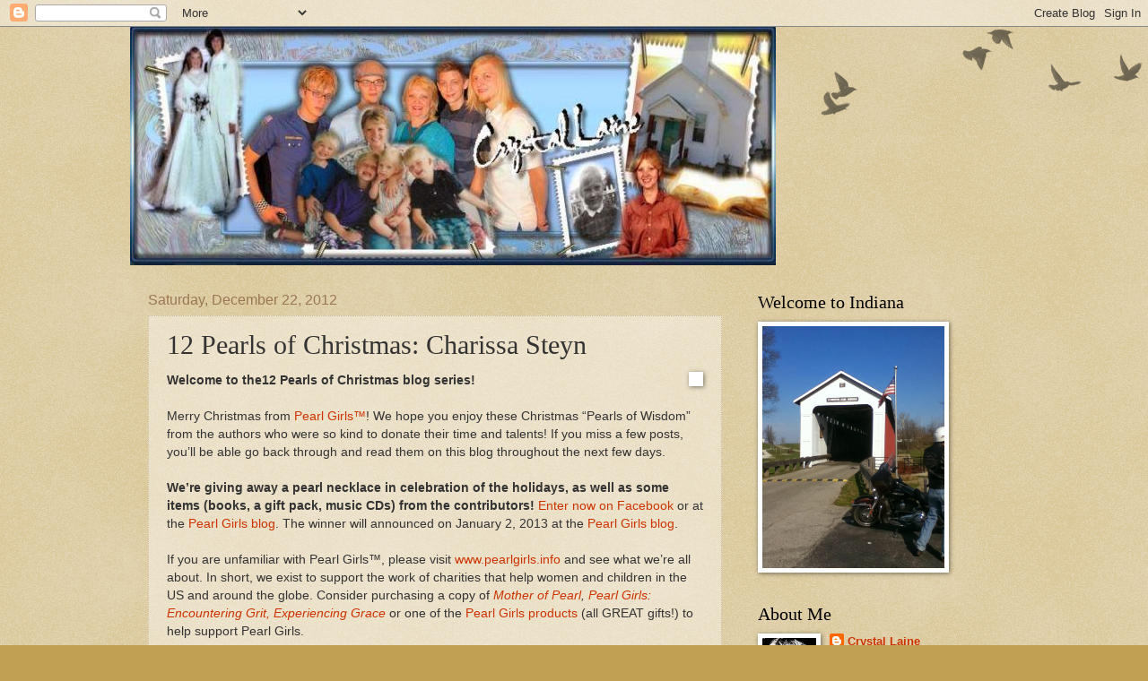

--- FILE ---
content_type: text/html; charset=UTF-8
request_url: https://christianbookscout.blogspot.com/2012/12/12-pearls-of-christmas-charissa-steyn.html
body_size: 32561
content:
<!DOCTYPE html>
<html class='v2' dir='ltr' lang='en-US'>
<head>
<link href='https://www.blogger.com/static/v1/widgets/335934321-css_bundle_v2.css' rel='stylesheet' type='text/css'/>
<meta content='width=1100' name='viewport'/>
<meta content='text/html; charset=UTF-8' http-equiv='Content-Type'/>
<meta content='blogger' name='generator'/>
<link href='https://christianbookscout.blogspot.com/favicon.ico' rel='icon' type='image/x-icon'/>
<link href='http://christianbookscout.blogspot.com/2012/12/12-pearls-of-christmas-charissa-steyn.html' rel='canonical'/>
<link rel="alternate" type="application/atom+xml" title="Reading Is My Super Power - Atom" href="https://christianbookscout.blogspot.com/feeds/posts/default" />
<link rel="alternate" type="application/rss+xml" title="Reading Is My Super Power - RSS" href="https://christianbookscout.blogspot.com/feeds/posts/default?alt=rss" />
<link rel="service.post" type="application/atom+xml" title="Reading Is My Super Power - Atom" href="https://www.blogger.com/feeds/13980015/posts/default" />

<link rel="alternate" type="application/atom+xml" title="Reading Is My Super Power - Atom" href="https://christianbookscout.blogspot.com/feeds/3505435808926320776/comments/default" />
<!--Can't find substitution for tag [blog.ieCssRetrofitLinks]-->
<link href='http://litfusegroup.com/wp-content/uploads/2012/12/12-pearls-log.png' rel='image_src'/>
<meta content='http://christianbookscout.blogspot.com/2012/12/12-pearls-of-christmas-charissa-steyn.html' property='og:url'/>
<meta content='12 Pearls of Christmas: Charissa Steyn ' property='og:title'/>
<meta content='  Welcome to the 12 Pearls of Christmas blog series !   Merry Christmas from Pearl Girls™ ! We hope you enjoy these Christmas “Pearls of Wis...' property='og:description'/>
<meta content='https://lh3.googleusercontent.com/blogger_img_proxy/AEn0k_uMGb1hXSdsOHs56oc7Mz71QFEvrtkGMQ5oiT2V2XyENTAVbRdcKKfZImJPJcevifgj1XN_oM_DKUvqA8uNgQSaDrcpPN3J_JEvLtqUzpR5-jOJ5aoUDdgzQQyfVj_SA6vgEflPhEDi=w1200-h630-p-k-no-nu' property='og:image'/>
<title>Reading Is My Super Power: 12 Pearls of Christmas: Charissa Steyn </title>
<style id='page-skin-1' type='text/css'><!--
/*
-----------------------------------------------
Blogger Template Style
Name:     Watermark
Designer: Blogger
URL:      www.blogger.com
----------------------------------------------- */
/* Use this with templates/1ktemplate-*.html */
/* Content
----------------------------------------------- */
body {
font: normal normal 14px Arial, Tahoma, Helvetica, FreeSans, sans-serif;
color: #333333;
background: #c0a154 url(https://resources.blogblog.com/blogblog/data/1kt/watermark/body_background_birds.png) repeat scroll top left;
}
html body .content-outer {
min-width: 0;
max-width: 100%;
width: 100%;
}
.content-outer {
font-size: 92%;
}
a:link {
text-decoration:none;
color: #cc3300;
}
a:visited {
text-decoration:none;
color: #993322;
}
a:hover {
text-decoration:underline;
color: #ff3300;
}
.body-fauxcolumns .cap-top {
margin-top: 30px;
background: transparent url(https://resources.blogblog.com/blogblog/data/1kt/watermark/body_overlay_birds.png) no-repeat scroll top right;
height: 121px;
}
.content-inner {
padding: 0;
}
/* Header
----------------------------------------------- */
.header-inner .Header .titlewrapper,
.header-inner .Header .descriptionwrapper {
padding-left: 20px;
padding-right: 20px;
}
.Header h1 {
font: normal normal 60px Georgia, Utopia, 'Palatino Linotype', Palatino, serif;
color: #ffffff;
text-shadow: 2px 2px rgba(0, 0, 0, .1);
}
.Header h1 a {
color: #ffffff;
}
.Header .description {
font-size: 140%;
color: #997755;
}
/* Tabs
----------------------------------------------- */
.tabs-inner .section {
margin: 0 20px;
}
.tabs-inner .PageList, .tabs-inner .LinkList, .tabs-inner .Labels {
margin-left: -11px;
margin-right: -11px;
background-color: transparent;
border-top: 0 solid #ffffff;
border-bottom: 0 solid #ffffff;
-moz-box-shadow: 0 0 0 rgba(0, 0, 0, .3);
-webkit-box-shadow: 0 0 0 rgba(0, 0, 0, .3);
-goog-ms-box-shadow: 0 0 0 rgba(0, 0, 0, .3);
box-shadow: 0 0 0 rgba(0, 0, 0, .3);
}
.tabs-inner .PageList .widget-content,
.tabs-inner .LinkList .widget-content,
.tabs-inner .Labels .widget-content {
margin: -3px -11px;
background: transparent none  no-repeat scroll right;
}
.tabs-inner .widget ul {
padding: 2px 25px;
max-height: 34px;
background: transparent none no-repeat scroll left;
}
.tabs-inner .widget li {
border: none;
}
.tabs-inner .widget li a {
display: inline-block;
padding: .25em 1em;
font: normal normal 20px Georgia, Utopia, 'Palatino Linotype', Palatino, serif;
color: #cc3300;
border-right: 1px solid #c0a154;
}
.tabs-inner .widget li:first-child a {
border-left: 1px solid #c0a154;
}
.tabs-inner .widget li.selected a, .tabs-inner .widget li a:hover {
color: #000000;
}
/* Headings
----------------------------------------------- */
h2 {
font: normal normal 20px Georgia, Utopia, 'Palatino Linotype', Palatino, serif;
color: #000000;
margin: 0 0 .5em;
}
h2.date-header {
font: normal normal 16px Arial, Tahoma, Helvetica, FreeSans, sans-serif;
color: #997755;
}
/* Main
----------------------------------------------- */
.main-inner .column-center-inner,
.main-inner .column-left-inner,
.main-inner .column-right-inner {
padding: 0 5px;
}
.main-outer {
margin-top: 0;
background: transparent none no-repeat scroll top left;
}
.main-inner {
padding-top: 30px;
}
.main-cap-top {
position: relative;
}
.main-cap-top .cap-right {
position: absolute;
height: 0;
width: 100%;
bottom: 0;
background: transparent none repeat-x scroll bottom center;
}
.main-cap-top .cap-left {
position: absolute;
height: 245px;
width: 280px;
right: 0;
bottom: 0;
background: transparent none no-repeat scroll bottom left;
}
/* Posts
----------------------------------------------- */
.post-outer {
padding: 15px 20px;
margin: 0 0 25px;
background: transparent url(https://resources.blogblog.com/blogblog/data/1kt/watermark/post_background_birds.png) repeat scroll top left;
_background-image: none;
border: dotted 1px #ccbb99;
-moz-box-shadow: 0 0 0 rgba(0, 0, 0, .1);
-webkit-box-shadow: 0 0 0 rgba(0, 0, 0, .1);
-goog-ms-box-shadow: 0 0 0 rgba(0, 0, 0, .1);
box-shadow: 0 0 0 rgba(0, 0, 0, .1);
}
h3.post-title {
font: normal normal 30px Georgia, Utopia, 'Palatino Linotype', Palatino, serif;
margin: 0;
}
.comments h4 {
font: normal normal 30px Georgia, Utopia, 'Palatino Linotype', Palatino, serif;
margin: 1em 0 0;
}
.post-body {
font-size: 105%;
line-height: 1.5;
position: relative;
}
.post-header {
margin: 0 0 1em;
color: #997755;
}
.post-footer {
margin: 10px 0 0;
padding: 10px 0 0;
color: #997755;
border-top: dashed 1px #777777;
}
#blog-pager {
font-size: 140%
}
#comments .comment-author {
padding-top: 1.5em;
border-top: dashed 1px #777777;
background-position: 0 1.5em;
}
#comments .comment-author:first-child {
padding-top: 0;
border-top: none;
}
.avatar-image-container {
margin: .2em 0 0;
}
/* Comments
----------------------------------------------- */
.comments .comments-content .icon.blog-author {
background-repeat: no-repeat;
background-image: url([data-uri]);
}
.comments .comments-content .loadmore a {
border-top: 1px solid #777777;
border-bottom: 1px solid #777777;
}
.comments .continue {
border-top: 2px solid #777777;
}
/* Widgets
----------------------------------------------- */
.widget ul, .widget #ArchiveList ul.flat {
padding: 0;
list-style: none;
}
.widget ul li, .widget #ArchiveList ul.flat li {
padding: .35em 0;
text-indent: 0;
border-top: dashed 1px #777777;
}
.widget ul li:first-child, .widget #ArchiveList ul.flat li:first-child {
border-top: none;
}
.widget .post-body ul {
list-style: disc;
}
.widget .post-body ul li {
border: none;
}
.widget .zippy {
color: #777777;
}
.post-body img, .post-body .tr-caption-container, .Profile img, .Image img,
.BlogList .item-thumbnail img {
padding: 5px;
background: #fff;
-moz-box-shadow: 1px 1px 5px rgba(0, 0, 0, .5);
-webkit-box-shadow: 1px 1px 5px rgba(0, 0, 0, .5);
-goog-ms-box-shadow: 1px 1px 5px rgba(0, 0, 0, .5);
box-shadow: 1px 1px 5px rgba(0, 0, 0, .5);
}
.post-body img, .post-body .tr-caption-container {
padding: 8px;
}
.post-body .tr-caption-container {
color: #333333;
}
.post-body .tr-caption-container img {
padding: 0;
background: transparent;
border: none;
-moz-box-shadow: 0 0 0 rgba(0, 0, 0, .1);
-webkit-box-shadow: 0 0 0 rgba(0, 0, 0, .1);
-goog-ms-box-shadow: 0 0 0 rgba(0, 0, 0, .1);
box-shadow: 0 0 0 rgba(0, 0, 0, .1);
}
/* Footer
----------------------------------------------- */
.footer-outer {
color:#ccbb99;
background: #330000 url(https://resources.blogblog.com/blogblog/data/1kt/watermark/body_background_navigator.png) repeat scroll top left;
}
.footer-outer a {
color: #ff7755;
}
.footer-outer a:visited {
color: #dd5533;
}
.footer-outer a:hover {
color: #ff9977;
}
.footer-outer .widget h2 {
color: #eeddbb;
}
/* Mobile
----------------------------------------------- */
body.mobile  {
background-size: 100% auto;
}
.mobile .body-fauxcolumn-outer {
background: transparent none repeat scroll top left;
}
html .mobile .mobile-date-outer {
border-bottom: none;
background: transparent url(https://resources.blogblog.com/blogblog/data/1kt/watermark/post_background_birds.png) repeat scroll top left;
_background-image: none;
margin-bottom: 10px;
}
.mobile .main-inner .date-outer {
padding: 0;
}
.mobile .main-inner .date-header {
margin: 10px;
}
.mobile .main-cap-top {
z-index: -1;
}
.mobile .content-outer {
font-size: 100%;
}
.mobile .post-outer {
padding: 10px;
}
.mobile .main-cap-top .cap-left {
background: transparent none no-repeat scroll bottom left;
}
.mobile .body-fauxcolumns .cap-top {
margin: 0;
}
.mobile-link-button {
background: transparent url(https://resources.blogblog.com/blogblog/data/1kt/watermark/post_background_birds.png) repeat scroll top left;
}
.mobile-link-button a:link, .mobile-link-button a:visited {
color: #cc3300;
}
.mobile-index-date .date-header {
color: #997755;
}
.mobile-index-contents {
color: #333333;
}
.mobile .tabs-inner .section {
margin: 0;
}
.mobile .tabs-inner .PageList {
margin-left: 0;
margin-right: 0;
}
.mobile .tabs-inner .PageList .widget-content {
margin: 0;
color: #000000;
background: transparent url(https://resources.blogblog.com/blogblog/data/1kt/watermark/post_background_birds.png) repeat scroll top left;
}
.mobile .tabs-inner .PageList .widget-content .pagelist-arrow {
border-left: 1px solid #c0a154;
}

--></style>
<style id='template-skin-1' type='text/css'><!--
body {
min-width: 990px;
}
.content-outer, .content-fauxcolumn-outer, .region-inner {
min-width: 990px;
max-width: 990px;
_width: 990px;
}
.main-inner .columns {
padding-left: 0;
padding-right: 310px;
}
.main-inner .fauxcolumn-center-outer {
left: 0;
right: 310px;
/* IE6 does not respect left and right together */
_width: expression(this.parentNode.offsetWidth -
parseInt("0") -
parseInt("310px") + 'px');
}
.main-inner .fauxcolumn-left-outer {
width: 0;
}
.main-inner .fauxcolumn-right-outer {
width: 310px;
}
.main-inner .column-left-outer {
width: 0;
right: 100%;
margin-left: -0;
}
.main-inner .column-right-outer {
width: 310px;
margin-right: -310px;
}
#layout {
min-width: 0;
}
#layout .content-outer {
min-width: 0;
width: 800px;
}
#layout .region-inner {
min-width: 0;
width: auto;
}
body#layout div.add_widget {
padding: 8px;
}
body#layout div.add_widget a {
margin-left: 32px;
}
--></style>
<link href='https://www.blogger.com/dyn-css/authorization.css?targetBlogID=13980015&amp;zx=ffcd793d-3dad-45e7-97dc-064406d15395' media='none' onload='if(media!=&#39;all&#39;)media=&#39;all&#39;' rel='stylesheet'/><noscript><link href='https://www.blogger.com/dyn-css/authorization.css?targetBlogID=13980015&amp;zx=ffcd793d-3dad-45e7-97dc-064406d15395' rel='stylesheet'/></noscript>
<meta name='google-adsense-platform-account' content='ca-host-pub-1556223355139109'/>
<meta name='google-adsense-platform-domain' content='blogspot.com'/>

</head>
<body class='loading variant-birds'>
<div class='navbar section' id='navbar' name='Navbar'><div class='widget Navbar' data-version='1' id='Navbar1'><script type="text/javascript">
    function setAttributeOnload(object, attribute, val) {
      if(window.addEventListener) {
        window.addEventListener('load',
          function(){ object[attribute] = val; }, false);
      } else {
        window.attachEvent('onload', function(){ object[attribute] = val; });
      }
    }
  </script>
<div id="navbar-iframe-container"></div>
<script type="text/javascript" src="https://apis.google.com/js/platform.js"></script>
<script type="text/javascript">
      gapi.load("gapi.iframes:gapi.iframes.style.bubble", function() {
        if (gapi.iframes && gapi.iframes.getContext) {
          gapi.iframes.getContext().openChild({
              url: 'https://www.blogger.com/navbar/13980015?po\x3d3505435808926320776\x26origin\x3dhttps://christianbookscout.blogspot.com',
              where: document.getElementById("navbar-iframe-container"),
              id: "navbar-iframe"
          });
        }
      });
    </script><script type="text/javascript">
(function() {
var script = document.createElement('script');
script.type = 'text/javascript';
script.src = '//pagead2.googlesyndication.com/pagead/js/google_top_exp.js';
var head = document.getElementsByTagName('head')[0];
if (head) {
head.appendChild(script);
}})();
</script>
</div></div>
<div class='body-fauxcolumns'>
<div class='fauxcolumn-outer body-fauxcolumn-outer'>
<div class='cap-top'>
<div class='cap-left'></div>
<div class='cap-right'></div>
</div>
<div class='fauxborder-left'>
<div class='fauxborder-right'></div>
<div class='fauxcolumn-inner'>
</div>
</div>
<div class='cap-bottom'>
<div class='cap-left'></div>
<div class='cap-right'></div>
</div>
</div>
</div>
<div class='content'>
<div class='content-fauxcolumns'>
<div class='fauxcolumn-outer content-fauxcolumn-outer'>
<div class='cap-top'>
<div class='cap-left'></div>
<div class='cap-right'></div>
</div>
<div class='fauxborder-left'>
<div class='fauxborder-right'></div>
<div class='fauxcolumn-inner'>
</div>
</div>
<div class='cap-bottom'>
<div class='cap-left'></div>
<div class='cap-right'></div>
</div>
</div>
</div>
<div class='content-outer'>
<div class='content-cap-top cap-top'>
<div class='cap-left'></div>
<div class='cap-right'></div>
</div>
<div class='fauxborder-left content-fauxborder-left'>
<div class='fauxborder-right content-fauxborder-right'></div>
<div class='content-inner'>
<header>
<div class='header-outer'>
<div class='header-cap-top cap-top'>
<div class='cap-left'></div>
<div class='cap-right'></div>
</div>
<div class='fauxborder-left header-fauxborder-left'>
<div class='fauxborder-right header-fauxborder-right'></div>
<div class='region-inner header-inner'>
<div class='header section' id='header' name='Header'><div class='widget Header' data-version='1' id='Header1'>
<div id='header-inner'>
<a href='https://christianbookscout.blogspot.com/' style='display: block'>
<img alt='Reading Is My Super Power' height='266px; ' id='Header1_headerimg' src='https://blogger.googleusercontent.com/img/b/R29vZ2xl/AVvXsEhNFcneJczjUgna1jKie3ztUrIPwTFvMy86gjqrUBzdHEpXlkU_VlPZstWw1CoIa_QYiIA4x8nyBS8zYBK4iHP_7VIF1wQxb86IA0y14sMiH0GFJLsPnLIQGARWi2IXZYo8t5vrsw/s1600/Facebook+banner.jpg' style='display: block' width='720px; '/>
</a>
</div>
</div></div>
</div>
</div>
<div class='header-cap-bottom cap-bottom'>
<div class='cap-left'></div>
<div class='cap-right'></div>
</div>
</div>
</header>
<div class='tabs-outer'>
<div class='tabs-cap-top cap-top'>
<div class='cap-left'></div>
<div class='cap-right'></div>
</div>
<div class='fauxborder-left tabs-fauxborder-left'>
<div class='fauxborder-right tabs-fauxborder-right'></div>
<div class='region-inner tabs-inner'>
<div class='tabs no-items section' id='crosscol' name='Cross-Column'></div>
<div class='tabs no-items section' id='crosscol-overflow' name='Cross-Column 2'></div>
</div>
</div>
<div class='tabs-cap-bottom cap-bottom'>
<div class='cap-left'></div>
<div class='cap-right'></div>
</div>
</div>
<div class='main-outer'>
<div class='main-cap-top cap-top'>
<div class='cap-left'></div>
<div class='cap-right'></div>
</div>
<div class='fauxborder-left main-fauxborder-left'>
<div class='fauxborder-right main-fauxborder-right'></div>
<div class='region-inner main-inner'>
<div class='columns fauxcolumns'>
<div class='fauxcolumn-outer fauxcolumn-center-outer'>
<div class='cap-top'>
<div class='cap-left'></div>
<div class='cap-right'></div>
</div>
<div class='fauxborder-left'>
<div class='fauxborder-right'></div>
<div class='fauxcolumn-inner'>
</div>
</div>
<div class='cap-bottom'>
<div class='cap-left'></div>
<div class='cap-right'></div>
</div>
</div>
<div class='fauxcolumn-outer fauxcolumn-left-outer'>
<div class='cap-top'>
<div class='cap-left'></div>
<div class='cap-right'></div>
</div>
<div class='fauxborder-left'>
<div class='fauxborder-right'></div>
<div class='fauxcolumn-inner'>
</div>
</div>
<div class='cap-bottom'>
<div class='cap-left'></div>
<div class='cap-right'></div>
</div>
</div>
<div class='fauxcolumn-outer fauxcolumn-right-outer'>
<div class='cap-top'>
<div class='cap-left'></div>
<div class='cap-right'></div>
</div>
<div class='fauxborder-left'>
<div class='fauxborder-right'></div>
<div class='fauxcolumn-inner'>
</div>
</div>
<div class='cap-bottom'>
<div class='cap-left'></div>
<div class='cap-right'></div>
</div>
</div>
<!-- corrects IE6 width calculation -->
<div class='columns-inner'>
<div class='column-center-outer'>
<div class='column-center-inner'>
<div class='main section' id='main' name='Main'><div class='widget Blog' data-version='1' id='Blog1'>
<div class='blog-posts hfeed'>

          <div class="date-outer">
        
<h2 class='date-header'><span>Saturday, December 22, 2012</span></h2>

          <div class="date-posts">
        
<div class='post-outer'>
<div class='post hentry uncustomized-post-template' itemprop='blogPost' itemscope='itemscope' itemtype='http://schema.org/BlogPosting'>
<meta content='http://litfusegroup.com/wp-content/uploads/2012/12/12-pearls-log.png' itemprop='image_url'/>
<meta content='13980015' itemprop='blogId'/>
<meta content='3505435808926320776' itemprop='postId'/>
<a name='3505435808926320776'></a>
<h3 class='post-title entry-title' itemprop='name'>
12 Pearls of Christmas: Charissa Steyn 
</h3>
<div class='post-header'>
<div class='post-header-line-1'></div>
</div>
<div class='post-body entry-content' id='post-body-3505435808926320776' itemprop='description articleBody'>
<div class="separator" style="clear: both; text-align: center;">
<a href="http://litfusegroup.com/wp-content/uploads/2012/12/12-pearls-log.png" style="clear: right; float: right; margin-bottom: 1em; margin-left: 1em;"><img alt="" class="alignright size-full wp-image-3442" height="125" src="https://lh3.googleusercontent.com/blogger_img_proxy/AEn0k_uMGb1hXSdsOHs56oc7Mz71QFEvrtkGMQ5oiT2V2XyENTAVbRdcKKfZImJPJcevifgj1XN_oM_DKUvqA8uNgQSaDrcpPN3J_JEvLtqUzpR5-jOJ5aoUDdgzQQyfVj_SA6vgEflPhEDi=s0-d" title="12 pearls " width="200"></a></div>
<b>Welcome to the</b><b>12 Pearls of Christmas blog series</b><b>!</b><br />
<br />
Merry Christmas from <a href="http://pearlgirls.info/" target="_blank">Pearl Girls&#8482;</a>! We hope you enjoy these Christmas &#8220;Pearls of Wisdom&#8221; from the authors who were so kind to donate their time and talents! If you miss a few posts, you&#8217;ll be able go back through and read them on this blog throughout the next few days.<br />
<br />
<b>We&#8217;re giving away a pearl necklace in celebration of the holidays, as well as some items (books, a gift pack, music CDs) from the contributors! </b><a href="https://www.facebook.com/PearlGirlsCommunity/app_228910107186452">Enter now on Facebook</a> or at the <a href="http://margaretmcsweeney.com/2012/12/11/12pearlsgiveaways/" target="_blank">Pearl Girls blog</a>.<b> </b>The winner will announced on January 2, 2013 at the <a href="http://margaretmcsweeney.blogspot.com/">Pearl Girls blog</a>.<br />
<br />
If you are unfamiliar with Pearl Girls&#8482;, please visit <a href="http://www.pearlgirls.info/">www.pearlgirls.info</a> and see what we&#8217;re all about. In short, we exist to support the work of charities that help women and children in the US and around the globe. Consider purchasing a copy of <i><a href="http://bookstore.inspiringvoices.com/Products/SKU-000475734/Mother-of-Pearl.aspx" target="_blank">Mother of Pearl</a>,</i>  <a href="http://margaretmcsweeney.com/books"><i>Pearl Girls: Encountering Grit, Experiencing Grace</i></a> or one of the <a href="http://margaretmcsweeney.com/pearlgirls/">Pearl Girls products</a> (all GREAT gifts!) to help support Pearl Girls.<br />
<br />
<div style="text-align: center;">
***</div>
<b>The ADVENTure Awaits You!</b><br />
<b>By Charissa Steyn </b><br />
<br />
God loves keeping us in a place of joyful expectation for what is next. He has mastered the art of surprise. <i>Much to my dismay, God rarely ever lays out steps 1-2-3 for me to see.</i> Maybe you&#8217;re like me and you&#8217;re a planner. You need time to prepare yourself for what is coming, the unknown grips you with fear, and it&#8217;s hard for you to simply enjoy a surprise.<br />
<br />
It&#8217;s difficult to understand why God doesn&#8217;t like to reveal more of His mysterious ways, but I have a feeling it has something to do with faith<i>. I am quite sure that if I knew everything that God had planned ahead of time my response would be, &#8220;No way God!&#8221;</i><br />
<br />
But maybe we need to be a little more like Mary when it comes to faith. The angel reassured her, <i>"Mary, you have nothing to fear. God has a surprise for you&#8230;&#8221;</i> (Luke 1:30)<br />
<br />
<b><i>Did you get that?</i></b> You have nothing to fear _________ (fill in the blank with your name) God has a surprise for you!<br />
<br />
God invited Mary into the ultimate season of joyful expectation. He took her on the most miraculous adventure of birthing His son!<br />
<br />
Instead of hesitation, Mary stepped forward, <i>&#8220;Yes . . . let it be with me just as you say.&#8221;</i> (Luke 1:38)<br />
<br />
Instead of cowering in fear, Mary celebrated in faith<i>, &#8220;I'm bursting with God-news; I'm dancing the song of my Savior God. God took one good look at me, and look what happened&#8212;I'm the most fortunate woman on earth! What God has done for me will never be forgotten. . . .&#8221;</i> {Luke 1:46-48)<br />
<br />
<b>As the Christmas season is upon us, I can&#8217;t help but wonder what surprises God has wrapped up for us under His tree of life? What gifts does He want to reveal to us this year?</b><br />
<br />
Like Mary, let&#8217;s face the unknown, the mystery, the surprises of God with a <i>quiet, yet confident YES! </i><br />
<br />
God wants to show you the impossible can become possible, the supernatural can become natural. <b>We don&#8217;t need special qualifications, just joyful expectation. </b><br />
<br />
<i>May you accept the invitation of Jesus in this truly ADVENTurous season and embrace all the marvelous, mysterious surprises He has for you along the way!</i><br />
<br />
<div style="text-align: center;">
***</div>
<i><b>Charissa Steyn is a God-adventurer. She believes everyday holds exciting undertakings that usually involve risk, but always draw us closer to the Father&#8217;s heart. Originally from Seattle, she now lives in Cape Town with her South African hubby, Michal and their son David. Together they are doing their best to lead a simple, yet dangerous life of love. <a href="http://charsteyn.blogspot.com/" target="_blank">Learn more about Charissa at her blog.</a></b></i>
<div style='clear: both;'></div>
</div>
<div class='post-footer'>
<div class='post-footer-line post-footer-line-1'>
<span class='post-author vcard'>
Posted by
<span class='fn' itemprop='author' itemscope='itemscope' itemtype='http://schema.org/Person'>
<meta content='https://www.blogger.com/profile/09284296811544392777' itemprop='url'/>
<a class='g-profile' href='https://www.blogger.com/profile/09284296811544392777' rel='author' title='author profile'>
<span itemprop='name'>Crystal Laine</span>
</a>
</span>
</span>
<span class='post-timestamp'>
at
<meta content='http://christianbookscout.blogspot.com/2012/12/12-pearls-of-christmas-charissa-steyn.html' itemprop='url'/>
<a class='timestamp-link' href='https://christianbookscout.blogspot.com/2012/12/12-pearls-of-christmas-charissa-steyn.html' rel='bookmark' title='permanent link'><abbr class='published' itemprop='datePublished' title='2012-12-22T00:30:00-05:00'>12:30 AM</abbr></a>
</span>
<span class='post-comment-link'>
</span>
<span class='post-icons'>
<span class='item-action'>
<a href='https://www.blogger.com/email-post/13980015/3505435808926320776' title='Email Post'>
<img alt='' class='icon-action' height='13' src='https://resources.blogblog.com/img/icon18_email.gif' width='18'/>
</a>
</span>
<span class='item-control blog-admin pid-961009117'>
<a href='https://www.blogger.com/post-edit.g?blogID=13980015&postID=3505435808926320776&from=pencil' title='Edit Post'>
<img alt='' class='icon-action' height='18' src='https://resources.blogblog.com/img/icon18_edit_allbkg.gif' width='18'/>
</a>
</span>
</span>
<div class='post-share-buttons goog-inline-block'>
<a class='goog-inline-block share-button sb-email' href='https://www.blogger.com/share-post.g?blogID=13980015&postID=3505435808926320776&target=email' target='_blank' title='Email This'><span class='share-button-link-text'>Email This</span></a><a class='goog-inline-block share-button sb-blog' href='https://www.blogger.com/share-post.g?blogID=13980015&postID=3505435808926320776&target=blog' onclick='window.open(this.href, "_blank", "height=270,width=475"); return false;' target='_blank' title='BlogThis!'><span class='share-button-link-text'>BlogThis!</span></a><a class='goog-inline-block share-button sb-twitter' href='https://www.blogger.com/share-post.g?blogID=13980015&postID=3505435808926320776&target=twitter' target='_blank' title='Share to X'><span class='share-button-link-text'>Share to X</span></a><a class='goog-inline-block share-button sb-facebook' href='https://www.blogger.com/share-post.g?blogID=13980015&postID=3505435808926320776&target=facebook' onclick='window.open(this.href, "_blank", "height=430,width=640"); return false;' target='_blank' title='Share to Facebook'><span class='share-button-link-text'>Share to Facebook</span></a><a class='goog-inline-block share-button sb-pinterest' href='https://www.blogger.com/share-post.g?blogID=13980015&postID=3505435808926320776&target=pinterest' target='_blank' title='Share to Pinterest'><span class='share-button-link-text'>Share to Pinterest</span></a>
</div>
</div>
<div class='post-footer-line post-footer-line-2'>
<span class='post-labels'>
Labels:
<a href='https://christianbookscout.blogspot.com/search/label/12%20Pearls%20of%20Christmas' rel='tag'>12 Pearls of Christmas</a>,
<a href='https://christianbookscout.blogspot.com/search/label/Christmas' rel='tag'>Christmas</a>,
<a href='https://christianbookscout.blogspot.com/search/label/Crystal%20Laine%20Miller' rel='tag'>Crystal Laine Miller</a>
</span>
</div>
<div class='post-footer-line post-footer-line-3'>
<span class='post-location'>
</span>
</div>
</div>
</div>
<div class='comments' id='comments'>
<a name='comments'></a>
<h4>No comments:</h4>
<div id='Blog1_comments-block-wrapper'>
<dl class='avatar-comment-indent' id='comments-block'>
</dl>
</div>
<p class='comment-footer'>
<a href='https://www.blogger.com/comment/fullpage/post/13980015/3505435808926320776' onclick=''>Post a Comment</a>
</p>
</div>
</div>

        </div></div>
      
</div>
<div class='blog-pager' id='blog-pager'>
<span id='blog-pager-newer-link'>
<a class='blog-pager-newer-link' href='https://christianbookscout.blogspot.com/2012/12/12-pearls-of-christmas-tricia-goyer.html' id='Blog1_blog-pager-newer-link' title='Newer Post'>Newer Post</a>
</span>
<span id='blog-pager-older-link'>
<a class='blog-pager-older-link' href='https://christianbookscout.blogspot.com/2012/12/12-pearls-of-christmas-cara-putman.html' id='Blog1_blog-pager-older-link' title='Older Post'>Older Post</a>
</span>
<a class='home-link' href='https://christianbookscout.blogspot.com/'>Home</a>
</div>
<div class='clear'></div>
<div class='post-feeds'>
<div class='feed-links'>
Subscribe to:
<a class='feed-link' href='https://christianbookscout.blogspot.com/feeds/3505435808926320776/comments/default' target='_blank' type='application/atom+xml'>Post Comments (Atom)</a>
</div>
</div>
</div></div>
</div>
</div>
<div class='column-left-outer'>
<div class='column-left-inner'>
<aside>
</aside>
</div>
</div>
<div class='column-right-outer'>
<div class='column-right-inner'>
<aside>
<div class='sidebar section' id='sidebar-right-1'><div class='widget Image' data-version='1' id='Image1'>
<h2>Welcome to Indiana</h2>
<div class='widget-content'>
<img alt='Welcome to Indiana' height='270' id='Image1_img' src='https://blogger.googleusercontent.com/img/b/R29vZ2xl/AVvXsEh1Jms0P98Ha_XvKSpFlgHw_IqILxrzdio3IoMVjZb8uOIST_TbMmlFLxecO2NYrHnxykcaAK0ymTguq9OV5qY97U_FRn06KNrMtk0aLjPlIRm4vQ9KIBX4Lf-_vTcmTgiywbuYIQ/s1600/IMG_2209.jpg' width='203'/>
<br/>
</div>
<div class='clear'></div>
</div><div class='widget Profile' data-version='1' id='Profile1'>
<h2>About Me</h2>
<div class='widget-content'>
<a href='https://www.blogger.com/profile/09284296811544392777'><img alt='My photo' class='profile-img' height='80' src='//blogger.googleusercontent.com/img/b/R29vZ2xl/AVvXsEg93Qjgzumo0RDzX9VAzmiztvvPi5XxZnoUkCBRDTGlPw10ZgEII8kUJmjFeYxv6WxKYvPP7lHqUQG7Af4rNjHSajbCkv1P65a2GbKhHjSHMZ_vQKX8ulhIqOzb0Z60_Q/s220/crystalwriter.jpg' width='60'/></a>
<dl class='profile-datablock'>
<dt class='profile-data'>
<a class='profile-name-link g-profile' href='https://www.blogger.com/profile/09284296811544392777' rel='author' style='background-image: url(//www.blogger.com/img/logo-16.png);'>
Crystal Laine
</a>
</dt>
<dd class='profile-data'>Fairmount, Indiana, United States</dd>
<dd class='profile-textblock'>Thoroughly Hoosier Christian writer living a gritty, joyful life and pursuing inspirational books.</dd>
</dl>
<a class='profile-link' href='https://www.blogger.com/profile/09284296811544392777' rel='author'>View my complete profile</a>
<div class='clear'></div>
</div>
</div><div class='widget Subscribe' data-version='1' id='Subscribe2'>
<div style='white-space:nowrap'>
<h2 class='title'>Subscribe To</h2>
<div class='widget-content'>
<div class='subscribe-wrapper subscribe-type-POST'>
<div class='subscribe expanded subscribe-type-POST' id='SW_READER_LIST_Subscribe2POST' style='display:none;'>
<div class='top'>
<span class='inner' onclick='return(_SW_toggleReaderList(event, "Subscribe2POST"));'>
<img class='subscribe-dropdown-arrow' src='https://resources.blogblog.com/img/widgets/arrow_dropdown.gif'/>
<img align='absmiddle' alt='' border='0' class='feed-icon' src='https://resources.blogblog.com/img/icon_feed12.png'/>
Posts
</span>
<div class='feed-reader-links'>
<a class='feed-reader-link' href='https://www.netvibes.com/subscribe.php?url=https%3A%2F%2Fchristianbookscout.blogspot.com%2Ffeeds%2Fposts%2Fdefault' target='_blank'>
<img src='https://resources.blogblog.com/img/widgets/subscribe-netvibes.png'/>
</a>
<a class='feed-reader-link' href='https://add.my.yahoo.com/content?url=https%3A%2F%2Fchristianbookscout.blogspot.com%2Ffeeds%2Fposts%2Fdefault' target='_blank'>
<img src='https://resources.blogblog.com/img/widgets/subscribe-yahoo.png'/>
</a>
<a class='feed-reader-link' href='https://christianbookscout.blogspot.com/feeds/posts/default' target='_blank'>
<img align='absmiddle' class='feed-icon' src='https://resources.blogblog.com/img/icon_feed12.png'/>
                  Atom
                </a>
</div>
</div>
<div class='bottom'></div>
</div>
<div class='subscribe' id='SW_READER_LIST_CLOSED_Subscribe2POST' onclick='return(_SW_toggleReaderList(event, "Subscribe2POST"));'>
<div class='top'>
<span class='inner'>
<img class='subscribe-dropdown-arrow' src='https://resources.blogblog.com/img/widgets/arrow_dropdown.gif'/>
<span onclick='return(_SW_toggleReaderList(event, "Subscribe2POST"));'>
<img align='absmiddle' alt='' border='0' class='feed-icon' src='https://resources.blogblog.com/img/icon_feed12.png'/>
Posts
</span>
</span>
</div>
<div class='bottom'></div>
</div>
</div>
<div class='subscribe-wrapper subscribe-type-PER_POST'>
<div class='subscribe expanded subscribe-type-PER_POST' id='SW_READER_LIST_Subscribe2PER_POST' style='display:none;'>
<div class='top'>
<span class='inner' onclick='return(_SW_toggleReaderList(event, "Subscribe2PER_POST"));'>
<img class='subscribe-dropdown-arrow' src='https://resources.blogblog.com/img/widgets/arrow_dropdown.gif'/>
<img align='absmiddle' alt='' border='0' class='feed-icon' src='https://resources.blogblog.com/img/icon_feed12.png'/>
Comments
</span>
<div class='feed-reader-links'>
<a class='feed-reader-link' href='https://www.netvibes.com/subscribe.php?url=https%3A%2F%2Fchristianbookscout.blogspot.com%2Ffeeds%2F3505435808926320776%2Fcomments%2Fdefault' target='_blank'>
<img src='https://resources.blogblog.com/img/widgets/subscribe-netvibes.png'/>
</a>
<a class='feed-reader-link' href='https://add.my.yahoo.com/content?url=https%3A%2F%2Fchristianbookscout.blogspot.com%2Ffeeds%2F3505435808926320776%2Fcomments%2Fdefault' target='_blank'>
<img src='https://resources.blogblog.com/img/widgets/subscribe-yahoo.png'/>
</a>
<a class='feed-reader-link' href='https://christianbookscout.blogspot.com/feeds/3505435808926320776/comments/default' target='_blank'>
<img align='absmiddle' class='feed-icon' src='https://resources.blogblog.com/img/icon_feed12.png'/>
                  Atom
                </a>
</div>
</div>
<div class='bottom'></div>
</div>
<div class='subscribe' id='SW_READER_LIST_CLOSED_Subscribe2PER_POST' onclick='return(_SW_toggleReaderList(event, "Subscribe2PER_POST"));'>
<div class='top'>
<span class='inner'>
<img class='subscribe-dropdown-arrow' src='https://resources.blogblog.com/img/widgets/arrow_dropdown.gif'/>
<span onclick='return(_SW_toggleReaderList(event, "Subscribe2PER_POST"));'>
<img align='absmiddle' alt='' border='0' class='feed-icon' src='https://resources.blogblog.com/img/icon_feed12.png'/>
Comments
</span>
</span>
</div>
<div class='bottom'></div>
</div>
</div>
<div style='clear:both'></div>
</div>
</div>
<div class='clear'></div>
</div><div class='widget HTML' data-version='1' id='HTML4'>
<h2 class='title'>Network Blog--Follow Me!</h2>
<div class='widget-content'>
<div id='networkedblogs_nwidget_container' style='height:360px;padding-top:10px;'><div id='networkedblogs_nwidget_above'></div><div id='networkedblogs_nwidget_widget' style="border:1px solid #D1D7DF;background-color:#F5F6F9;margin:0px auto;"><div id="networkedblogs_nwidget_logo" style="padding:1px;margin:0px;background-color:#edeff4;text-align:center;height:21px;"><a href="http://networkedblogs.com/" target="_blank" title="NetworkedBlogs"><img style="border: none;" src="https://lh3.googleusercontent.com/blogger_img_proxy/AEn0k_s6mhXU5Tj-MKbzPBRFXE_jI1qMYTPvqo-HpEC8RJwyrH9cyUKhw4yV-qh-ZEChHpBxNKMt1EDOrWy8rNytPQEb6XxpbT8jcBW2VxtszbiRrjmXgLh8MhjkBcvKV3cAqa8=s0-d" title="NetworkedBlogs"></a></div><div id="networkedblogs_nwidget_body" style="text-align: center;"></div><div id="networkedblogs_nwidget_follow" style="padding:5px;"><a style="display:block;line-height:100%;width:90px;margin:0px auto;padding:4px 8px;text-align:center;background-color:#3b5998;border:1px solid #D9DFEA;border-bottom-color:#0e1f5b;border-right-color:#0e1f5b;color:#FFFFFF;font-family:'lucida grande',tahoma,verdana,arial,sans-serif;font-size:11px;text-decoration:none;" href="http://networkedblogs.com/blog/at_the_chat_n_chew_cafe_with_crystal_laine_miller/?ahash=6cbd34dbf081672cadaae1d16e38b17d">Follow this blog</a></div></div><div id='networkedblogs_nwidget_below'></div></div><script type="text/javascript"><!--
if(typeof(networkedblogs)=="undefined"){networkedblogs = {};networkedblogs.blogId=132637;networkedblogs.shortName="at_the_chat_n_chew_cafe_with_crystal_laine_miller";}
--></script><script src="//nwidget.networkedblogs.com/getnetworkwidget?bid=132637" type="text/javascript"></script>
</div>
<div class='clear'></div>
</div><div class='widget Subscribe' data-version='1' id='Subscribe1'>
<div style='white-space:nowrap'>
<h2 class='title'>Subscribe To</h2>
<div class='widget-content'>
<div class='subscribe-wrapper subscribe-type-POST'>
<div class='subscribe expanded subscribe-type-POST' id='SW_READER_LIST_Subscribe1POST' style='display:none;'>
<div class='top'>
<span class='inner' onclick='return(_SW_toggleReaderList(event, "Subscribe1POST"));'>
<img class='subscribe-dropdown-arrow' src='https://resources.blogblog.com/img/widgets/arrow_dropdown.gif'/>
<img align='absmiddle' alt='' border='0' class='feed-icon' src='https://resources.blogblog.com/img/icon_feed12.png'/>
Posts
</span>
<div class='feed-reader-links'>
<a class='feed-reader-link' href='https://www.netvibes.com/subscribe.php?url=https%3A%2F%2Fchristianbookscout.blogspot.com%2Ffeeds%2Fposts%2Fdefault' target='_blank'>
<img src='https://resources.blogblog.com/img/widgets/subscribe-netvibes.png'/>
</a>
<a class='feed-reader-link' href='https://add.my.yahoo.com/content?url=https%3A%2F%2Fchristianbookscout.blogspot.com%2Ffeeds%2Fposts%2Fdefault' target='_blank'>
<img src='https://resources.blogblog.com/img/widgets/subscribe-yahoo.png'/>
</a>
<a class='feed-reader-link' href='https://christianbookscout.blogspot.com/feeds/posts/default' target='_blank'>
<img align='absmiddle' class='feed-icon' src='https://resources.blogblog.com/img/icon_feed12.png'/>
                  Atom
                </a>
</div>
</div>
<div class='bottom'></div>
</div>
<div class='subscribe' id='SW_READER_LIST_CLOSED_Subscribe1POST' onclick='return(_SW_toggleReaderList(event, "Subscribe1POST"));'>
<div class='top'>
<span class='inner'>
<img class='subscribe-dropdown-arrow' src='https://resources.blogblog.com/img/widgets/arrow_dropdown.gif'/>
<span onclick='return(_SW_toggleReaderList(event, "Subscribe1POST"));'>
<img align='absmiddle' alt='' border='0' class='feed-icon' src='https://resources.blogblog.com/img/icon_feed12.png'/>
Posts
</span>
</span>
</div>
<div class='bottom'></div>
</div>
</div>
<div class='subscribe-wrapper subscribe-type-PER_POST'>
<div class='subscribe expanded subscribe-type-PER_POST' id='SW_READER_LIST_Subscribe1PER_POST' style='display:none;'>
<div class='top'>
<span class='inner' onclick='return(_SW_toggleReaderList(event, "Subscribe1PER_POST"));'>
<img class='subscribe-dropdown-arrow' src='https://resources.blogblog.com/img/widgets/arrow_dropdown.gif'/>
<img align='absmiddle' alt='' border='0' class='feed-icon' src='https://resources.blogblog.com/img/icon_feed12.png'/>
Comments
</span>
<div class='feed-reader-links'>
<a class='feed-reader-link' href='https://www.netvibes.com/subscribe.php?url=https%3A%2F%2Fchristianbookscout.blogspot.com%2Ffeeds%2F3505435808926320776%2Fcomments%2Fdefault' target='_blank'>
<img src='https://resources.blogblog.com/img/widgets/subscribe-netvibes.png'/>
</a>
<a class='feed-reader-link' href='https://add.my.yahoo.com/content?url=https%3A%2F%2Fchristianbookscout.blogspot.com%2Ffeeds%2F3505435808926320776%2Fcomments%2Fdefault' target='_blank'>
<img src='https://resources.blogblog.com/img/widgets/subscribe-yahoo.png'/>
</a>
<a class='feed-reader-link' href='https://christianbookscout.blogspot.com/feeds/3505435808926320776/comments/default' target='_blank'>
<img align='absmiddle' class='feed-icon' src='https://resources.blogblog.com/img/icon_feed12.png'/>
                  Atom
                </a>
</div>
</div>
<div class='bottom'></div>
</div>
<div class='subscribe' id='SW_READER_LIST_CLOSED_Subscribe1PER_POST' onclick='return(_SW_toggleReaderList(event, "Subscribe1PER_POST"));'>
<div class='top'>
<span class='inner'>
<img class='subscribe-dropdown-arrow' src='https://resources.blogblog.com/img/widgets/arrow_dropdown.gif'/>
<span onclick='return(_SW_toggleReaderList(event, "Subscribe1PER_POST"));'>
<img align='absmiddle' alt='' border='0' class='feed-icon' src='https://resources.blogblog.com/img/icon_feed12.png'/>
Comments
</span>
</span>
</div>
<div class='bottom'></div>
</div>
</div>
<div style='clear:both'></div>
</div>
</div>
<div class='clear'></div>
</div><div class='widget HTML' data-version='1' id='HTML7'>
<h2 class='title'>My Facebook Page: Come LIKE me!</h2>
<div class='widget-content'>
<a href="https://www.facebook.com/authorcrystallainemiller">https://www.facebook.com/authorcrystallainemiller</a>
</div>
<div class='clear'></div>
</div><div class='widget HTML' data-version='1' id='HTML3'>
<h2 class='title'>Facebook Badge</h2>
<div class='widget-content'>
<!-- Facebook Badge START --><a href="http://www.facebook.com/crystallainemiller" title="Crystal Laine Miller" target="_TOP" style="font-family: &quot;lucida grande&quot;,tahoma,verdana,arial,sans-serif; font-size: 11px; font-variant: normal; font-style: normal; font-weight: normal; color: #3B5998; text-decoration: none;">Crystal Laine Miller</a><span style="font-family: &quot;lucida grande&quot;,tahoma,verdana,arial,sans-serif; font-size: 11px; line-height: 16px; font-variant: normal; font-style: normal; font-weight: normal; color: #555555; text-decoration: none;">&nbsp;|&nbsp;</span><a href="http://www.facebook.com/facebook-widgets/" title="Make your own badge!" target="_TOP" style="font-family: &quot;lucida grande&quot;,tahoma,verdana,arial,sans-serif; font-size: 11px; font-variant: normal; font-style: normal; font-weight: normal; color: #3B5998; text-decoration: none;">Create Your Badge</a><br /><a href="http://www.facebook.com/crystallainemiller" title="Crystal Laine Miller" target="_TOP"><img src="https://lh3.googleusercontent.com/blogger_img_proxy/AEn0k_v0PZwgN_6Ji-sij5RKVC5NtilF1c0hVrzwnxa8xnbEu8ZvLrdsH4zWuRZ4-hc8tJOitpxD46ccn8zt780lsvgDS5jWUFy8zqpm6SlVx82u1hGIg1U5cWmqY2gwgQ6flQ=s0-d" width="86" height="84" style="border: 0px;"></a><!-- Facebook Badge END -->
</div>
<div class='clear'></div>
</div><div class='widget HTML' data-version='1' id='HTML12'>
<h2 class='title'>My Twittering</h2>
<div class='widget-content'>
<div id="twitter_div">
<h2 style="display:none;" class="sidebar-title">Twitter Updates</h2>
<ul id="twitter_update_list"></ul>
<a id="twitter-link" style="display:block;text-align:right;" href="http://twitter.com/CrystalLaine">follow me on Twitter</a>
</div>
<script src="//twitter.com/javascripts/blogger.js" type="text/javascript"></script>
<script src="//twitter.com/statuses/user_timeline/CrystalLaine.json?callback=twitterCallback2&amp;count=7" type="text/javascript"></script>
</div>
<div class='clear'></div>
</div><div class='widget HTML' data-version='1' id='HTML10'>
<h2 class='title'>Follow Me on Twitter</h2>
<div class='widget-content'>
<a href="http://www.twitter.com/CrystalLaine"><img src="https://lh3.googleusercontent.com/blogger_img_proxy/AEn0k_sQpJjX7kR0NaBw2AWlsk6-PC7TCmQD0oEj87XWLwpAvSdopTolywjju-ErPksnDy0aJKQdEShs8I2K3uHUsCfkZzvKUPuR_LEKxE25R2-vvJLXD9SYTRKsem1V=s0-d" alt="Follow CrystalLaine on Twitter"></a>
</div>
<div class='clear'></div>
</div><div class='widget Image' data-version='1' id='Image2'>
<h2>Join the ACFW BookClub!</h2>
<div class='widget-content'>
<a href='http://www.fictionfinder.com/book_club/'>
<img alt='Join the ACFW BookClub!' height='95' id='Image2_img' src='https://blogger.googleusercontent.com/img/b/R29vZ2xl/AVvXsEiETte-u6nG7vTmSzX_QA5sO07cuZrmJbx9gOoGF2GtpAS6UzCo8y5yqJvlU7xjJH2r9d5SLps1iWja0Toeiz4j-98nQrFnZewURTMD2Q83QHfZADFDPfn-ih3qzTpfQux9H8erfQ/s300/book_club_logo.jpg' width='150'/>
</a>
<br/>
</div>
<div class='clear'></div>
</div><div class='widget HTML' data-version='1' id='HTML13'>
<h2 class='title'>My Books at Goodreads</h2>
<div class='widget-content'>
<style media="screen" type="text/css"> .gr_grid_container { /* customize grid container div here. eg: width: 500px; */ } .gr_grid_book_container { /* customize book cover container div here */ float: left; width: 39px; height: 60px; padding: 0px 0px; overflow: hidden; } </style><div id="gr_grid_widget_1257810532"><!-- Show static html as a placeholder in case js is not enabled - javascript include will override this if things work -->     <h2><a style="text-decoration: none;" href="http://www.goodreads.com/user/show/980755-crystal-laine?utm_medium=api&amp;utm_source=grid_widget">Crystal Laine's book montage</a></h2>
  <div class="gr_grid_container">
      <div class="gr_grid_book_container"><a href="http://www.goodreads.com/book/show/6764725-trial-by-fire" title="Trial by Fire (Steeple Hill Love Inspired Suspense)"><img border="0" alt="Trial by Fire" src="https://lh3.googleusercontent.com/blogger_img_proxy/AEn0k_sHempTLmhx6lxjb3DFqPWOIqnLr6NbMvqn9tFTuaAMKP4Klb-qqMUSbVMumD05e2r40nOheGrFK-wkNwaN_VRQ0KAEw888LekvBYuFTtwXfqCLv5_ofz89tbx20tRKYA=s0-d"></a></div>
      <div class="gr_grid_book_container"><a href="http://www.goodreads.com/book/show/2262677.The_Edge_of_Recall" title="The Edge of Recall"><img border="0" alt="The Edge of Recall" src="https://lh3.googleusercontent.com/blogger_img_proxy/AEn0k_uwRU5OnthqOw_FkSiD2_2dK_zEggMv4docVUsRqFX-6dOMT_AfQwQtl0w9CE3fTYF4SDUXn6FjEu-cdUBNR7xAYQQOZ59DQjIuOHPdlkeky_mnPTTRx4UOepp5diWa=s0-d"></a></div>
      <div class="gr_grid_book_container"><a href="http://www.goodreads.com/book/show/363455.Just_Ask" title="Just Ask (Diary of a Teenage Girl: Kim, Book 1)"><img border="0" alt="Just Ask" src="https://lh3.googleusercontent.com/blogger_img_proxy/AEn0k_sB5fTKbVOG9RElLmQ3RA8qplPEmcJdudMJGc31UVC4zblHRECyZt0leEW8cxAoIAh4I1hnbhZ3eG9D4IL06bApD0-heDWVzjwR389E2mSe7pLc5VYMmHUCew=s0-d"></a></div>
      <div class="gr_grid_book_container"><a href="http://www.goodreads.com/book/show/1547375.Sabrina" title="Sabrina (Big Sky Dreams #2)"><img border="0" alt="Sabrina" src="https://lh3.googleusercontent.com/blogger_img_proxy/AEn0k_vqREzZwZ0XHjS2LrtBZI4abs8CJid7SF7ejo4W0OhrC51urNgmhPpoR2y2RD-n1RIgxYTl8lAsaHZL3YlV88hy4XpARfH3aeNTNGRZ-rMJyvwF5m7CMoe26QRUeVT62g=s0-d"></a></div>
      <div class="gr_grid_book_container"><a href="http://www.goodreads.com/book/show/1077887.Deirdre" title="Deirdre (The Fires of Gleannmara series #3)"><img border="0" alt="Deirdre" src="https://lh3.googleusercontent.com/blogger_img_proxy/AEn0k_umswbMkb34gBHt-V-Hsv-OfXKdT4fbFpa7-JSyS2QSGY9lxyxcv1-uFpMBAwDOmjk_xrqSJRKXxoSyU_QU2IkA9fK9rqT7JmewBCxIyiIdPo56TMN7TL9WpuxF=s0-d"></a></div>
      <div class="gr_grid_book_container"><a href="http://www.goodreads.com/book/show/1487459.Riona" title="Riona (Fires of Gleannmara)"><img border="0" alt="Riona" src="https://lh3.googleusercontent.com/blogger_img_proxy/AEn0k_uYZS6K4sS5u4tYcnD8bHi4O1U97himIcz6Fw4HszVqGgGTf3YKhPJqj2xJrQacwja8fwWnHCNOUVYg8Z_lm9x483qKtlXFcoIwOtqEjjp7amMpcSBcI_Ef3TzX=s0-d"></a></div>
      <div class="gr_grid_book_container"><a href="http://www.goodreads.com/book/show/69405.Elementary_My_Dear_Watkins" title="Elementary, My Dear Watkins (A Smart Chick Mystery)"><img border="0" alt="Elementary, My Dear Watkins" src="https://lh3.googleusercontent.com/blogger_img_proxy/AEn0k_s74nj7Hv_4F1hvTpfxrDx5Ps_QVzb6F94HZ0maDYCnnHz57jnMSRQOi_D4y5Sn29dfJ-vtgqWBQ5NY4lTN_IfZqCfvUL5fh5x37z4AE57qZKiY-lhq6h2aWA=s0-d"></a></div>
      <div class="gr_grid_book_container"><a href="http://www.goodreads.com/book/show/405509.Mudhouse_Sabbath" title="Mudhouse Sabbath"><img border="0" alt="Mudhouse Sabbath" src="https://lh3.googleusercontent.com/blogger_img_proxy/AEn0k_sNhpBjCVxyEgsq5v5no4QY3v99ubL2Pz4zQBYdOkYM5yRV3iEiOK3_nZpUN8iHFaydXNIuuNfsXFFWHEuH8OS4lrzgWKZbfL3n1GFvL0LUnTbQ3DU0xptyUBg=s0-d"></a></div>
      <div class="gr_grid_book_container"><a href="http://www.goodreads.com/book/show/240391.The_Trouble_with_Tulip" title="The Trouble with Tulip (Smart Chick Mystery)"><img border="0" alt="The Trouble with Tulip" src="https://lh3.googleusercontent.com/blogger_img_proxy/AEn0k_sp34QfHdWj4s_XrCw8b127sbAFKJrtEnwIpx9AAL67QFKmSGOhU7RfW8B2BEjat15ZAaNbxH6lS--Dc7cE_baHOIJT8MvKX2DUU6YTJiSTbdduFQuMqQzNygQ=s0-d"></a></div>
      <div class="gr_grid_book_container"><a href="http://www.goodreads.com/book/show/56200.Bookends" title="Bookends"><img border="0" alt="Bookends" src="https://lh3.googleusercontent.com/blogger_img_proxy/AEn0k_t-na1Xvd7bM_ZU0xXrf1zlOWzHP-QY10humM4A0-6bbT8ATmAr990Y0bMuVMx24HDEWJFsh7CGK8CCvzshP23WU87L8nVYvH7xbuo_7PrX7Bkjv5D3SAvhIQ=s0-d"></a></div>
      <div class="gr_grid_book_container"><a href="http://www.goodreads.com/book/show/550436.Esther_s_Gift_A_Mitford_Christmas_Story" title="Esther's Gift: A Mitford Christmas Story (Christmas in Mitford Gift)"><img border="0" alt="Esther&#39;s Gift: A Mitford Christmas Story" src="https://lh3.googleusercontent.com/blogger_img_proxy/AEn0k_tJq3d2IhW2Ga_YmaDah9Y55j_uq6u4Y_6BMSC7zxj5qoZS876XLv0K3KfoucFmr0oiQoxjm6oQro4cAI2f5A1L5V1-tHBadfnS-Gp77f6dE2goCex5I1NCULY=s0-d"></a></div>
      <div class="gr_grid_book_container"><a href="http://www.goodreads.com/book/show/17304.This_Present_Darkness_and_Piercing_the_Darkness" title="This Present Darkness and Piercing the Darkness (Darkness Set, Books #1 and #2)"><img border="0" alt="This Present Darkness and Piercing the Darkness" src="https://lh3.googleusercontent.com/blogger_img_proxy/AEn0k_tv96H5Ngndpzm1cT7kJmev1FA5nDzr817044bCY3RzgaUOgFWTJRboj3I2RE8bCcGL1Jae3ekRqfGOpLKzCNwzXYBtkHLh0B1UTPgnHUe6X7-q1Q1QuNuY=s0-d"></a></div>
      <div class="gr_grid_book_container"><a href="http://www.goodreads.com/book/show/344492.The_Veritas_Conflict" title="The Veritas Conflict"><img border="0" alt="The Veritas Conflict" src="https://lh3.googleusercontent.com/blogger_img_proxy/AEn0k_vtG0dV1A9Kj3oPbS8ja_xnxrQ-44mz4j9gY4ZUdMslsvC1oLEb6AbPvYrmt6z4_qpjUMIl8z9IO_oAMe7aCP5suG7h6fbYtg6l5_cD5nNphblfFDD8dfIfKDs=s0-d"></a></div>
      <div class="gr_grid_book_container"><a href="http://www.goodreads.com/book/show/289671.Hannah_s_Hope" title="Hannah's Hope (Red Gloves)"><img border="0" alt="Hannah&#39;s Hope" src="https://lh3.googleusercontent.com/blogger_img_proxy/AEn0k_v-feOjrMsRZ03MuUxX5a510vMV9ny28uqGMir2fDaKbtbJC93J0N3donNoNU3j3vRl0EcIEbaPF3B9yXX0gBKleT5hqqv4ZsJReWGiwFTl0RGmsgv0Baj5Cw=s0-d"></a></div>
      <div class="gr_grid_book_container"><a href="http://www.goodreads.com/book/show/395587.The_Wounded_Spirit" title="The Wounded Spirit"><img border="0" alt="The Wounded Spirit" src="https://lh3.googleusercontent.com/blogger_img_proxy/AEn0k_uAdIl3KffH5icvohirZP7a1DDcdWJ0hfksbRuosgSFY_jkJVmleM5TPUa6-c4GKYT4ICBjJAbFnGRNqJh77bs553249GvyRIBd21GX_GD-orMCoye9k9jfse0=s0-d"></a></div>
      <div class="gr_grid_book_container"><a href="http://www.goodreads.com/book/show/389741.Cassidy" title="Cassidy (Big Sky Dreams #1)"><img border="0" alt="Cassidy" src="https://lh3.googleusercontent.com/blogger_img_proxy/AEn0k_sTIg24mEjWUOTa4sQksKqMInSJqe_zTXZJbookClMlH3MhQe1pGaROikWKecR4AsbmJQb17e1E0z9Fds_Ix_UMrPbVLM5HPkHDkNc-IuG2YbbQk2wA5h9vRA=s0-d"></a></div>
      <div class="gr_grid_book_container"><a href="http://www.goodreads.com/book/show/964392.Stick_a_Geranium_in_Your_Hat_and_Be_Happy" title="Stick a Geranium in Your Hat and Be Happy (John, Sally)"><img border="0" alt="Stick a Geranium in Your Hat and Be Happy" src="https://lh3.googleusercontent.com/blogger_img_proxy/AEn0k_uVnNvi2ayvE3qiHc1ZYO8_cndaCg8uuCbWP3AjQHI2JfeIZQUCba5FzzFIz5bXe_Z0P_e58FWg_rSP5FQB-l36oSteNB206FxB1asy00Ge9uZrvNv7L9-BywQ=s0-d"></a></div>
      <div class="gr_grid_book_container"><a href="http://www.goodreads.com/book/show/1188967.Windows_of_the_Soul" title="Windows of the Soul"><img border="0" alt="Windows of the Soul" src="https://lh3.googleusercontent.com/blogger_img_proxy/AEn0k_smr1zCYVuYyMsrZwSmnryTUoXRdJKE6zhOkCdsSvPhTe0_7U712FXY7WKtrOoEeicMN5l4eHjU5fyG2ym0wP4aBIXeRlIiUumrZH_ioB9k1wUf1Xjdk1NCHUHe=s0-d"></a></div>
      <div class="gr_grid_book_container"><a href="http://www.goodreads.com/book/show/226738.Freefall" title="Freefall"><img border="0" alt="Freefall" src="https://lh3.googleusercontent.com/blogger_img_proxy/AEn0k_tT-hu1bn4PwkV7dYDkijUyrMkae3KtR6yyx0ybpxuf8oKR9mJSzb4pECXYU_sF-1hSYD6uP-a1SerILgXP6qJtFJEAZnDGdFPv5zOkG3WUF-rveH8TzOOt-9A=s0-d"></a></div>
      <div class="gr_grid_book_container"><a href="http://www.goodreads.com/book/show/961242.Maire_Fires_of_Gleannmara" title="Maire: Fires of Gleannmara"><img border="0" alt="Maire: Fires of Gleannmara" src="https://lh3.googleusercontent.com/blogger_img_proxy/AEn0k_uMUY7B9x-JDXRMw9ziDT532G0JaE4ZmzGk_D7JUsn8C7fZqpL3t8pETmr6DQk3yReWWwDrm9qLE7Ccxh4vyqY2tECERB-ce56D5y-hKexM785mbPNZdLd5aw=s0-d"></a></div>
    <br style="clear: both"/><br/><a style="font-size: .9em; color: #382110; text-decoration: none; float: right; clear: both" href="http://www.goodreads.com/user/show/980755-crystal-laine" class="gr_grid_branding">Crystal Laine's favorite books &raquo;</a>
  <noscript><br/>Share <a href="http://www.goodreads.com/books">book reviews</a> and ratings with Crystal Laine, and even join a <a href="http://www.goodreads.com/group/">book club</a> on Goodreads.</noscript>
  </div>
</div><script charset="utf-8" src="//www.goodreads.com/review/grid_widget/980755?cover_size&amp;num_books=20&amp;order&amp;shelf&amp;sort&amp;widget_id=1257810532" type="text/javascript"></script>
</div>
<div class='clear'></div>
</div><div class='widget HTML' data-version='1' id='HTML5'>
<h2 class='title'>Titles Worth Noting!</h2>
<div class='widget-content'>
<script src="//cdn.widgetserver.com/syndication/subscriber/InsertWidget.js" type="text/javascript"></script><script>if (WIDGETBOX) WIDGETBOX.renderWidget('02894433-2f8f-470d-bbf2-06a4de62fc18');</script><noscript>Get the <a href="http://www.widgetbox.com/widget/new-releases-worth-noting-aearndt">New Releases Worth Noting!</a> widget and many other <a href="http://www.widgetbox.com/">great free widgets</a> at <a href="http://www.widgetbox.com">Widgetbox</a>! Not seeing a widget? (<a href="http://docs.widgetbox.com/using-widgets/installing-widgets/why-cant-i-see-my-widget/">More info</a>)</noscript>
</div>
<div class='clear'></div>
</div><div class='widget HTML' data-version='1' id='HTML16'>
<h2 class='title'>ACFW Fiction Finder!</h2>
<div class='widget-content'>
<div> <a href="http://www.fictionfinder.com" target="_blank"> <img style="border: 0;" alt="ACFW Fiction Finder" src="https://lh3.googleusercontent.com/blogger_img_proxy/AEn0k_sfl425sk_aA3W1s20nBjzIGErl57oVwRKArVAFxfg4bttt7BeWMW9L3VXFDKPjrMW1zoqhun1KjBwNWmK9LzC33RsOKKE8xKRmyL5fZi4XY10c7VKVBqQQHinXB6YpC7UA5uS-jg=s0-d"> </a> </div>
</div>
<div class='clear'></div>
</div><div class='widget HTML' data-version='1' id='HTML2'>
<h2 class='title'>The Voice of Christian Fiction: ACFW</h2>
<div class='widget-content'>
<div>
<a href="http://www.acfw.com/" target="_blank">
<img src="https://lh3.googleusercontent.com/blogger_img_proxy/AEn0k_sNXlFehuNuiut8lWFTP4GmDbNgKGmg8y9NyLVv_ebLqpXh_sxIwLeXzLKLgEPzfGUC0qyzb5YWpIRFK2AWbM9vP_hxK1UOAdtl=s0-d" alt="American Christian Fiction Writers Association">
</a>
</div>
</div>
<div class='clear'></div>
</div><div class='widget BlogSearch' data-version='1' id='BlogSearch1'>
<h2 class='title'>Search This Blog</h2>
<div class='widget-content'>
<div id='BlogSearch1_form'>
<form action='https://christianbookscout.blogspot.com/search' class='gsc-search-box' target='_top'>
<table cellpadding='0' cellspacing='0' class='gsc-search-box'>
<tbody>
<tr>
<td class='gsc-input'>
<input autocomplete='off' class='gsc-input' name='q' size='10' title='search' type='text' value=''/>
</td>
<td class='gsc-search-button'>
<input class='gsc-search-button' title='search' type='submit' value='Search'/>
</td>
</tr>
</tbody>
</table>
</form>
</div>
</div>
<div class='clear'></div>
</div><div class='widget HTML' data-version='1' id='HTML14'>
<h2 class='title'>Quote Me</h2>
<div class='widget-content'>
<div style="border: 2px solid #EBE8D5; -moz-border-radius:10px; padding: 0px 7px 0px 7px;"><h3 style=""><a style="text-decoration: none;color:#aaa;font-family:georgia,serif;font-style:italic;" href="http://www.goodreads.com/user/show/980755-crystal-laine">Crystal Laine's favorite quotes</a></h3><br/><div id="gr_quote_body">&quot;Dance like no one is watching. Sing like no one is listening. Love like you've never been hurt and live like it's heaven on Earth.&quot;&mdash; <a href="http://www.goodreads.com/author/quotes/1655.Mark_Twain" title="view all quotes by Mark Twain">Mark Twain</a><br/><br/></div><script src="//www.goodreads.com/quotes/widget/980755-crystal-laine?v=2" type="text/javascript"></script><div style="text-align: right;">http://www.goodreads.com/</div></div>
</div>
<div class='clear'></div>
</div><div class='widget BlogArchive' data-version='1' id='BlogArchive1'>
<h2>Blog Archive</h2>
<div class='widget-content'>
<div id='ArchiveList'>
<div id='BlogArchive1_ArchiveList'>
<ul class='hierarchy'>
<li class='archivedate collapsed'>
<a class='toggle' href='javascript:void(0)'>
<span class='zippy'>

        &#9658;&#160;
      
</span>
</a>
<a class='post-count-link' href='https://christianbookscout.blogspot.com/2014/'>
2014
</a>
<span class='post-count' dir='ltr'>(3)</span>
<ul class='hierarchy'>
<li class='archivedate collapsed'>
<a class='toggle' href='javascript:void(0)'>
<span class='zippy'>

        &#9658;&#160;
      
</span>
</a>
<a class='post-count-link' href='https://christianbookscout.blogspot.com/2014/07/'>
July
</a>
<span class='post-count' dir='ltr'>(1)</span>
</li>
</ul>
<ul class='hierarchy'>
<li class='archivedate collapsed'>
<a class='toggle' href='javascript:void(0)'>
<span class='zippy'>

        &#9658;&#160;
      
</span>
</a>
<a class='post-count-link' href='https://christianbookscout.blogspot.com/2014/01/'>
January
</a>
<span class='post-count' dir='ltr'>(2)</span>
</li>
</ul>
</li>
</ul>
<ul class='hierarchy'>
<li class='archivedate collapsed'>
<a class='toggle' href='javascript:void(0)'>
<span class='zippy'>

        &#9658;&#160;
      
</span>
</a>
<a class='post-count-link' href='https://christianbookscout.blogspot.com/2013/'>
2013
</a>
<span class='post-count' dir='ltr'>(30)</span>
<ul class='hierarchy'>
<li class='archivedate collapsed'>
<a class='toggle' href='javascript:void(0)'>
<span class='zippy'>

        &#9658;&#160;
      
</span>
</a>
<a class='post-count-link' href='https://christianbookscout.blogspot.com/2013/12/'>
December
</a>
<span class='post-count' dir='ltr'>(13)</span>
</li>
</ul>
<ul class='hierarchy'>
<li class='archivedate collapsed'>
<a class='toggle' href='javascript:void(0)'>
<span class='zippy'>

        &#9658;&#160;
      
</span>
</a>
<a class='post-count-link' href='https://christianbookscout.blogspot.com/2013/06/'>
June
</a>
<span class='post-count' dir='ltr'>(1)</span>
</li>
</ul>
<ul class='hierarchy'>
<li class='archivedate collapsed'>
<a class='toggle' href='javascript:void(0)'>
<span class='zippy'>

        &#9658;&#160;
      
</span>
</a>
<a class='post-count-link' href='https://christianbookscout.blogspot.com/2013/05/'>
May
</a>
<span class='post-count' dir='ltr'>(2)</span>
</li>
</ul>
<ul class='hierarchy'>
<li class='archivedate collapsed'>
<a class='toggle' href='javascript:void(0)'>
<span class='zippy'>

        &#9658;&#160;
      
</span>
</a>
<a class='post-count-link' href='https://christianbookscout.blogspot.com/2013/04/'>
April
</a>
<span class='post-count' dir='ltr'>(7)</span>
</li>
</ul>
<ul class='hierarchy'>
<li class='archivedate collapsed'>
<a class='toggle' href='javascript:void(0)'>
<span class='zippy'>

        &#9658;&#160;
      
</span>
</a>
<a class='post-count-link' href='https://christianbookscout.blogspot.com/2013/03/'>
March
</a>
<span class='post-count' dir='ltr'>(3)</span>
</li>
</ul>
<ul class='hierarchy'>
<li class='archivedate collapsed'>
<a class='toggle' href='javascript:void(0)'>
<span class='zippy'>

        &#9658;&#160;
      
</span>
</a>
<a class='post-count-link' href='https://christianbookscout.blogspot.com/2013/02/'>
February
</a>
<span class='post-count' dir='ltr'>(1)</span>
</li>
</ul>
<ul class='hierarchy'>
<li class='archivedate collapsed'>
<a class='toggle' href='javascript:void(0)'>
<span class='zippy'>

        &#9658;&#160;
      
</span>
</a>
<a class='post-count-link' href='https://christianbookscout.blogspot.com/2013/01/'>
January
</a>
<span class='post-count' dir='ltr'>(3)</span>
</li>
</ul>
</li>
</ul>
<ul class='hierarchy'>
<li class='archivedate expanded'>
<a class='toggle' href='javascript:void(0)'>
<span class='zippy toggle-open'>

        &#9660;&#160;
      
</span>
</a>
<a class='post-count-link' href='https://christianbookscout.blogspot.com/2012/'>
2012
</a>
<span class='post-count' dir='ltr'>(38)</span>
<ul class='hierarchy'>
<li class='archivedate expanded'>
<a class='toggle' href='javascript:void(0)'>
<span class='zippy toggle-open'>

        &#9660;&#160;
      
</span>
</a>
<a class='post-count-link' href='https://christianbookscout.blogspot.com/2012/12/'>
December
</a>
<span class='post-count' dir='ltr'>(15)</span>
<ul class='posts'>
<li><a href='https://christianbookscout.blogspot.com/2012/12/st-theresas-prayer-for-2013-for-all-of.html'>St. Theresa&#39;s Prayer for 2013 for All of Us</a></li>
<li><a href='https://christianbookscout.blogspot.com/2012/12/where-to-start-what-task-to-accomplish.html'>Where to Start? What Task to Accomplish?</a></li>
<li><a href='https://christianbookscout.blogspot.com/2012/12/12-pearls-of-christmas-tracey-eyster.html'>12 Pearls of Christmas: Tracey Eyster</a></li>
<li><a href='https://christianbookscout.blogspot.com/2012/12/12-pearls-of-christmascarla-anne-coroy.html'>12 Pearls of Christmas:Carla Anne Coroy</a></li>
<li><a href='https://christianbookscout.blogspot.com/2012/12/12-pearls-of-christmas-tricia-goyer.html'>12 Pearls of Christmas: Tricia Goyer</a></li>
<li><a href='https://christianbookscout.blogspot.com/2012/12/12-pearls-of-christmas-charissa-steyn.html'>12 Pearls of Christmas: Charissa Steyn</a></li>
<li><a href='https://christianbookscout.blogspot.com/2012/12/12-pearls-of-christmas-cara-putman.html'>12 Pearls of Christmas: Cara Putman</a></li>
<li><a href='https://christianbookscout.blogspot.com/2012/12/12-pearls-of-christmas-julie-lessman.html'>12 Pearls of Christmas: Julie Lessman</a></li>
<li><a href='https://christianbookscout.blogspot.com/2012/12/12-pearls-of-christmas-leslie-gould.html'>12 Pearls of Christmas: Leslie Gould</a></li>
<li><a href='https://christianbookscout.blogspot.com/2012/12/12-pearls-of-christmas-glynnis-whitwer.html'>12 Pearls of Christmas: Glynnis Whitwer</a></li>
<li><a href='https://christianbookscout.blogspot.com/2012/12/12-pearls-of-christmas-margaret.html'>12 Pearls of Christmas: Margaret McSweeney</a></li>
<li><a href='https://christianbookscout.blogspot.com/2012/12/12-pearls-of-christmas-debora-m-coty.html'>12 Pearls of Christmas: Debora M. Coty</a></li>
<li><a href='https://christianbookscout.blogspot.com/2012/12/12-pearls-of-christmas-christy-fitzwater.html'>12 Pearls of Christmas: Christy Fitzwater</a></li>
<li><a href='https://christianbookscout.blogspot.com/2012/12/12-pearls-of-christmas-susan-may-warren.html'>12 Pearls of Christmas:  Susan May Warren</a></li>
<li><a href='https://christianbookscout.blogspot.com/2012/12/without-sorrow.html'>Without Sorrow</a></li>
</ul>
</li>
</ul>
<ul class='hierarchy'>
<li class='archivedate collapsed'>
<a class='toggle' href='javascript:void(0)'>
<span class='zippy'>

        &#9658;&#160;
      
</span>
</a>
<a class='post-count-link' href='https://christianbookscout.blogspot.com/2012/11/'>
November
</a>
<span class='post-count' dir='ltr'>(4)</span>
</li>
</ul>
<ul class='hierarchy'>
<li class='archivedate collapsed'>
<a class='toggle' href='javascript:void(0)'>
<span class='zippy'>

        &#9658;&#160;
      
</span>
</a>
<a class='post-count-link' href='https://christianbookscout.blogspot.com/2012/10/'>
October
</a>
<span class='post-count' dir='ltr'>(3)</span>
</li>
</ul>
<ul class='hierarchy'>
<li class='archivedate collapsed'>
<a class='toggle' href='javascript:void(0)'>
<span class='zippy'>

        &#9658;&#160;
      
</span>
</a>
<a class='post-count-link' href='https://christianbookscout.blogspot.com/2012/09/'>
September
</a>
<span class='post-count' dir='ltr'>(2)</span>
</li>
</ul>
<ul class='hierarchy'>
<li class='archivedate collapsed'>
<a class='toggle' href='javascript:void(0)'>
<span class='zippy'>

        &#9658;&#160;
      
</span>
</a>
<a class='post-count-link' href='https://christianbookscout.blogspot.com/2012/07/'>
July
</a>
<span class='post-count' dir='ltr'>(3)</span>
</li>
</ul>
<ul class='hierarchy'>
<li class='archivedate collapsed'>
<a class='toggle' href='javascript:void(0)'>
<span class='zippy'>

        &#9658;&#160;
      
</span>
</a>
<a class='post-count-link' href='https://christianbookscout.blogspot.com/2012/06/'>
June
</a>
<span class='post-count' dir='ltr'>(2)</span>
</li>
</ul>
<ul class='hierarchy'>
<li class='archivedate collapsed'>
<a class='toggle' href='javascript:void(0)'>
<span class='zippy'>

        &#9658;&#160;
      
</span>
</a>
<a class='post-count-link' href='https://christianbookscout.blogspot.com/2012/05/'>
May
</a>
<span class='post-count' dir='ltr'>(1)</span>
</li>
</ul>
<ul class='hierarchy'>
<li class='archivedate collapsed'>
<a class='toggle' href='javascript:void(0)'>
<span class='zippy'>

        &#9658;&#160;
      
</span>
</a>
<a class='post-count-link' href='https://christianbookscout.blogspot.com/2012/04/'>
April
</a>
<span class='post-count' dir='ltr'>(2)</span>
</li>
</ul>
<ul class='hierarchy'>
<li class='archivedate collapsed'>
<a class='toggle' href='javascript:void(0)'>
<span class='zippy'>

        &#9658;&#160;
      
</span>
</a>
<a class='post-count-link' href='https://christianbookscout.blogspot.com/2012/02/'>
February
</a>
<span class='post-count' dir='ltr'>(3)</span>
</li>
</ul>
<ul class='hierarchy'>
<li class='archivedate collapsed'>
<a class='toggle' href='javascript:void(0)'>
<span class='zippy'>

        &#9658;&#160;
      
</span>
</a>
<a class='post-count-link' href='https://christianbookscout.blogspot.com/2012/01/'>
January
</a>
<span class='post-count' dir='ltr'>(3)</span>
</li>
</ul>
</li>
</ul>
<ul class='hierarchy'>
<li class='archivedate collapsed'>
<a class='toggle' href='javascript:void(0)'>
<span class='zippy'>

        &#9658;&#160;
      
</span>
</a>
<a class='post-count-link' href='https://christianbookscout.blogspot.com/2011/'>
2011
</a>
<span class='post-count' dir='ltr'>(53)</span>
<ul class='hierarchy'>
<li class='archivedate collapsed'>
<a class='toggle' href='javascript:void(0)'>
<span class='zippy'>

        &#9658;&#160;
      
</span>
</a>
<a class='post-count-link' href='https://christianbookscout.blogspot.com/2011/11/'>
November
</a>
<span class='post-count' dir='ltr'>(2)</span>
</li>
</ul>
<ul class='hierarchy'>
<li class='archivedate collapsed'>
<a class='toggle' href='javascript:void(0)'>
<span class='zippy'>

        &#9658;&#160;
      
</span>
</a>
<a class='post-count-link' href='https://christianbookscout.blogspot.com/2011/10/'>
October
</a>
<span class='post-count' dir='ltr'>(3)</span>
</li>
</ul>
<ul class='hierarchy'>
<li class='archivedate collapsed'>
<a class='toggle' href='javascript:void(0)'>
<span class='zippy'>

        &#9658;&#160;
      
</span>
</a>
<a class='post-count-link' href='https://christianbookscout.blogspot.com/2011/09/'>
September
</a>
<span class='post-count' dir='ltr'>(3)</span>
</li>
</ul>
<ul class='hierarchy'>
<li class='archivedate collapsed'>
<a class='toggle' href='javascript:void(0)'>
<span class='zippy'>

        &#9658;&#160;
      
</span>
</a>
<a class='post-count-link' href='https://christianbookscout.blogspot.com/2011/08/'>
August
</a>
<span class='post-count' dir='ltr'>(2)</span>
</li>
</ul>
<ul class='hierarchy'>
<li class='archivedate collapsed'>
<a class='toggle' href='javascript:void(0)'>
<span class='zippy'>

        &#9658;&#160;
      
</span>
</a>
<a class='post-count-link' href='https://christianbookscout.blogspot.com/2011/07/'>
July
</a>
<span class='post-count' dir='ltr'>(2)</span>
</li>
</ul>
<ul class='hierarchy'>
<li class='archivedate collapsed'>
<a class='toggle' href='javascript:void(0)'>
<span class='zippy'>

        &#9658;&#160;
      
</span>
</a>
<a class='post-count-link' href='https://christianbookscout.blogspot.com/2011/06/'>
June
</a>
<span class='post-count' dir='ltr'>(3)</span>
</li>
</ul>
<ul class='hierarchy'>
<li class='archivedate collapsed'>
<a class='toggle' href='javascript:void(0)'>
<span class='zippy'>

        &#9658;&#160;
      
</span>
</a>
<a class='post-count-link' href='https://christianbookscout.blogspot.com/2011/05/'>
May
</a>
<span class='post-count' dir='ltr'>(12)</span>
</li>
</ul>
<ul class='hierarchy'>
<li class='archivedate collapsed'>
<a class='toggle' href='javascript:void(0)'>
<span class='zippy'>

        &#9658;&#160;
      
</span>
</a>
<a class='post-count-link' href='https://christianbookscout.blogspot.com/2011/04/'>
April
</a>
<span class='post-count' dir='ltr'>(6)</span>
</li>
</ul>
<ul class='hierarchy'>
<li class='archivedate collapsed'>
<a class='toggle' href='javascript:void(0)'>
<span class='zippy'>

        &#9658;&#160;
      
</span>
</a>
<a class='post-count-link' href='https://christianbookscout.blogspot.com/2011/03/'>
March
</a>
<span class='post-count' dir='ltr'>(2)</span>
</li>
</ul>
<ul class='hierarchy'>
<li class='archivedate collapsed'>
<a class='toggle' href='javascript:void(0)'>
<span class='zippy'>

        &#9658;&#160;
      
</span>
</a>
<a class='post-count-link' href='https://christianbookscout.blogspot.com/2011/02/'>
February
</a>
<span class='post-count' dir='ltr'>(10)</span>
</li>
</ul>
<ul class='hierarchy'>
<li class='archivedate collapsed'>
<a class='toggle' href='javascript:void(0)'>
<span class='zippy'>

        &#9658;&#160;
      
</span>
</a>
<a class='post-count-link' href='https://christianbookscout.blogspot.com/2011/01/'>
January
</a>
<span class='post-count' dir='ltr'>(8)</span>
</li>
</ul>
</li>
</ul>
<ul class='hierarchy'>
<li class='archivedate collapsed'>
<a class='toggle' href='javascript:void(0)'>
<span class='zippy'>

        &#9658;&#160;
      
</span>
</a>
<a class='post-count-link' href='https://christianbookscout.blogspot.com/2010/'>
2010
</a>
<span class='post-count' dir='ltr'>(70)</span>
<ul class='hierarchy'>
<li class='archivedate collapsed'>
<a class='toggle' href='javascript:void(0)'>
<span class='zippy'>

        &#9658;&#160;
      
</span>
</a>
<a class='post-count-link' href='https://christianbookscout.blogspot.com/2010/12/'>
December
</a>
<span class='post-count' dir='ltr'>(8)</span>
</li>
</ul>
<ul class='hierarchy'>
<li class='archivedate collapsed'>
<a class='toggle' href='javascript:void(0)'>
<span class='zippy'>

        &#9658;&#160;
      
</span>
</a>
<a class='post-count-link' href='https://christianbookscout.blogspot.com/2010/11/'>
November
</a>
<span class='post-count' dir='ltr'>(2)</span>
</li>
</ul>
<ul class='hierarchy'>
<li class='archivedate collapsed'>
<a class='toggle' href='javascript:void(0)'>
<span class='zippy'>

        &#9658;&#160;
      
</span>
</a>
<a class='post-count-link' href='https://christianbookscout.blogspot.com/2010/10/'>
October
</a>
<span class='post-count' dir='ltr'>(10)</span>
</li>
</ul>
<ul class='hierarchy'>
<li class='archivedate collapsed'>
<a class='toggle' href='javascript:void(0)'>
<span class='zippy'>

        &#9658;&#160;
      
</span>
</a>
<a class='post-count-link' href='https://christianbookscout.blogspot.com/2010/09/'>
September
</a>
<span class='post-count' dir='ltr'>(4)</span>
</li>
</ul>
<ul class='hierarchy'>
<li class='archivedate collapsed'>
<a class='toggle' href='javascript:void(0)'>
<span class='zippy'>

        &#9658;&#160;
      
</span>
</a>
<a class='post-count-link' href='https://christianbookscout.blogspot.com/2010/08/'>
August
</a>
<span class='post-count' dir='ltr'>(4)</span>
</li>
</ul>
<ul class='hierarchy'>
<li class='archivedate collapsed'>
<a class='toggle' href='javascript:void(0)'>
<span class='zippy'>

        &#9658;&#160;
      
</span>
</a>
<a class='post-count-link' href='https://christianbookscout.blogspot.com/2010/07/'>
July
</a>
<span class='post-count' dir='ltr'>(4)</span>
</li>
</ul>
<ul class='hierarchy'>
<li class='archivedate collapsed'>
<a class='toggle' href='javascript:void(0)'>
<span class='zippy'>

        &#9658;&#160;
      
</span>
</a>
<a class='post-count-link' href='https://christianbookscout.blogspot.com/2010/06/'>
June
</a>
<span class='post-count' dir='ltr'>(7)</span>
</li>
</ul>
<ul class='hierarchy'>
<li class='archivedate collapsed'>
<a class='toggle' href='javascript:void(0)'>
<span class='zippy'>

        &#9658;&#160;
      
</span>
</a>
<a class='post-count-link' href='https://christianbookscout.blogspot.com/2010/05/'>
May
</a>
<span class='post-count' dir='ltr'>(3)</span>
</li>
</ul>
<ul class='hierarchy'>
<li class='archivedate collapsed'>
<a class='toggle' href='javascript:void(0)'>
<span class='zippy'>

        &#9658;&#160;
      
</span>
</a>
<a class='post-count-link' href='https://christianbookscout.blogspot.com/2010/04/'>
April
</a>
<span class='post-count' dir='ltr'>(8)</span>
</li>
</ul>
<ul class='hierarchy'>
<li class='archivedate collapsed'>
<a class='toggle' href='javascript:void(0)'>
<span class='zippy'>

        &#9658;&#160;
      
</span>
</a>
<a class='post-count-link' href='https://christianbookscout.blogspot.com/2010/03/'>
March
</a>
<span class='post-count' dir='ltr'>(8)</span>
</li>
</ul>
<ul class='hierarchy'>
<li class='archivedate collapsed'>
<a class='toggle' href='javascript:void(0)'>
<span class='zippy'>

        &#9658;&#160;
      
</span>
</a>
<a class='post-count-link' href='https://christianbookscout.blogspot.com/2010/02/'>
February
</a>
<span class='post-count' dir='ltr'>(7)</span>
</li>
</ul>
<ul class='hierarchy'>
<li class='archivedate collapsed'>
<a class='toggle' href='javascript:void(0)'>
<span class='zippy'>

        &#9658;&#160;
      
</span>
</a>
<a class='post-count-link' href='https://christianbookscout.blogspot.com/2010/01/'>
January
</a>
<span class='post-count' dir='ltr'>(5)</span>
</li>
</ul>
</li>
</ul>
<ul class='hierarchy'>
<li class='archivedate collapsed'>
<a class='toggle' href='javascript:void(0)'>
<span class='zippy'>

        &#9658;&#160;
      
</span>
</a>
<a class='post-count-link' href='https://christianbookscout.blogspot.com/2009/'>
2009
</a>
<span class='post-count' dir='ltr'>(68)</span>
<ul class='hierarchy'>
<li class='archivedate collapsed'>
<a class='toggle' href='javascript:void(0)'>
<span class='zippy'>

        &#9658;&#160;
      
</span>
</a>
<a class='post-count-link' href='https://christianbookscout.blogspot.com/2009/12/'>
December
</a>
<span class='post-count' dir='ltr'>(7)</span>
</li>
</ul>
<ul class='hierarchy'>
<li class='archivedate collapsed'>
<a class='toggle' href='javascript:void(0)'>
<span class='zippy'>

        &#9658;&#160;
      
</span>
</a>
<a class='post-count-link' href='https://christianbookscout.blogspot.com/2009/11/'>
November
</a>
<span class='post-count' dir='ltr'>(3)</span>
</li>
</ul>
<ul class='hierarchy'>
<li class='archivedate collapsed'>
<a class='toggle' href='javascript:void(0)'>
<span class='zippy'>

        &#9658;&#160;
      
</span>
</a>
<a class='post-count-link' href='https://christianbookscout.blogspot.com/2009/10/'>
October
</a>
<span class='post-count' dir='ltr'>(7)</span>
</li>
</ul>
<ul class='hierarchy'>
<li class='archivedate collapsed'>
<a class='toggle' href='javascript:void(0)'>
<span class='zippy'>

        &#9658;&#160;
      
</span>
</a>
<a class='post-count-link' href='https://christianbookscout.blogspot.com/2009/09/'>
September
</a>
<span class='post-count' dir='ltr'>(5)</span>
</li>
</ul>
<ul class='hierarchy'>
<li class='archivedate collapsed'>
<a class='toggle' href='javascript:void(0)'>
<span class='zippy'>

        &#9658;&#160;
      
</span>
</a>
<a class='post-count-link' href='https://christianbookscout.blogspot.com/2009/08/'>
August
</a>
<span class='post-count' dir='ltr'>(3)</span>
</li>
</ul>
<ul class='hierarchy'>
<li class='archivedate collapsed'>
<a class='toggle' href='javascript:void(0)'>
<span class='zippy'>

        &#9658;&#160;
      
</span>
</a>
<a class='post-count-link' href='https://christianbookscout.blogspot.com/2009/07/'>
July
</a>
<span class='post-count' dir='ltr'>(4)</span>
</li>
</ul>
<ul class='hierarchy'>
<li class='archivedate collapsed'>
<a class='toggle' href='javascript:void(0)'>
<span class='zippy'>

        &#9658;&#160;
      
</span>
</a>
<a class='post-count-link' href='https://christianbookscout.blogspot.com/2009/06/'>
June
</a>
<span class='post-count' dir='ltr'>(12)</span>
</li>
</ul>
<ul class='hierarchy'>
<li class='archivedate collapsed'>
<a class='toggle' href='javascript:void(0)'>
<span class='zippy'>

        &#9658;&#160;
      
</span>
</a>
<a class='post-count-link' href='https://christianbookscout.blogspot.com/2009/05/'>
May
</a>
<span class='post-count' dir='ltr'>(6)</span>
</li>
</ul>
<ul class='hierarchy'>
<li class='archivedate collapsed'>
<a class='toggle' href='javascript:void(0)'>
<span class='zippy'>

        &#9658;&#160;
      
</span>
</a>
<a class='post-count-link' href='https://christianbookscout.blogspot.com/2009/04/'>
April
</a>
<span class='post-count' dir='ltr'>(5)</span>
</li>
</ul>
<ul class='hierarchy'>
<li class='archivedate collapsed'>
<a class='toggle' href='javascript:void(0)'>
<span class='zippy'>

        &#9658;&#160;
      
</span>
</a>
<a class='post-count-link' href='https://christianbookscout.blogspot.com/2009/03/'>
March
</a>
<span class='post-count' dir='ltr'>(5)</span>
</li>
</ul>
<ul class='hierarchy'>
<li class='archivedate collapsed'>
<a class='toggle' href='javascript:void(0)'>
<span class='zippy'>

        &#9658;&#160;
      
</span>
</a>
<a class='post-count-link' href='https://christianbookscout.blogspot.com/2009/02/'>
February
</a>
<span class='post-count' dir='ltr'>(6)</span>
</li>
</ul>
<ul class='hierarchy'>
<li class='archivedate collapsed'>
<a class='toggle' href='javascript:void(0)'>
<span class='zippy'>

        &#9658;&#160;
      
</span>
</a>
<a class='post-count-link' href='https://christianbookscout.blogspot.com/2009/01/'>
January
</a>
<span class='post-count' dir='ltr'>(5)</span>
</li>
</ul>
</li>
</ul>
<ul class='hierarchy'>
<li class='archivedate collapsed'>
<a class='toggle' href='javascript:void(0)'>
<span class='zippy'>

        &#9658;&#160;
      
</span>
</a>
<a class='post-count-link' href='https://christianbookscout.blogspot.com/2008/'>
2008
</a>
<span class='post-count' dir='ltr'>(89)</span>
<ul class='hierarchy'>
<li class='archivedate collapsed'>
<a class='toggle' href='javascript:void(0)'>
<span class='zippy'>

        &#9658;&#160;
      
</span>
</a>
<a class='post-count-link' href='https://christianbookscout.blogspot.com/2008/12/'>
December
</a>
<span class='post-count' dir='ltr'>(7)</span>
</li>
</ul>
<ul class='hierarchy'>
<li class='archivedate collapsed'>
<a class='toggle' href='javascript:void(0)'>
<span class='zippy'>

        &#9658;&#160;
      
</span>
</a>
<a class='post-count-link' href='https://christianbookscout.blogspot.com/2008/11/'>
November
</a>
<span class='post-count' dir='ltr'>(7)</span>
</li>
</ul>
<ul class='hierarchy'>
<li class='archivedate collapsed'>
<a class='toggle' href='javascript:void(0)'>
<span class='zippy'>

        &#9658;&#160;
      
</span>
</a>
<a class='post-count-link' href='https://christianbookscout.blogspot.com/2008/10/'>
October
</a>
<span class='post-count' dir='ltr'>(8)</span>
</li>
</ul>
<ul class='hierarchy'>
<li class='archivedate collapsed'>
<a class='toggle' href='javascript:void(0)'>
<span class='zippy'>

        &#9658;&#160;
      
</span>
</a>
<a class='post-count-link' href='https://christianbookscout.blogspot.com/2008/09/'>
September
</a>
<span class='post-count' dir='ltr'>(5)</span>
</li>
</ul>
<ul class='hierarchy'>
<li class='archivedate collapsed'>
<a class='toggle' href='javascript:void(0)'>
<span class='zippy'>

        &#9658;&#160;
      
</span>
</a>
<a class='post-count-link' href='https://christianbookscout.blogspot.com/2008/08/'>
August
</a>
<span class='post-count' dir='ltr'>(12)</span>
</li>
</ul>
<ul class='hierarchy'>
<li class='archivedate collapsed'>
<a class='toggle' href='javascript:void(0)'>
<span class='zippy'>

        &#9658;&#160;
      
</span>
</a>
<a class='post-count-link' href='https://christianbookscout.blogspot.com/2008/07/'>
July
</a>
<span class='post-count' dir='ltr'>(3)</span>
</li>
</ul>
<ul class='hierarchy'>
<li class='archivedate collapsed'>
<a class='toggle' href='javascript:void(0)'>
<span class='zippy'>

        &#9658;&#160;
      
</span>
</a>
<a class='post-count-link' href='https://christianbookscout.blogspot.com/2008/06/'>
June
</a>
<span class='post-count' dir='ltr'>(4)</span>
</li>
</ul>
<ul class='hierarchy'>
<li class='archivedate collapsed'>
<a class='toggle' href='javascript:void(0)'>
<span class='zippy'>

        &#9658;&#160;
      
</span>
</a>
<a class='post-count-link' href='https://christianbookscout.blogspot.com/2008/05/'>
May
</a>
<span class='post-count' dir='ltr'>(7)</span>
</li>
</ul>
<ul class='hierarchy'>
<li class='archivedate collapsed'>
<a class='toggle' href='javascript:void(0)'>
<span class='zippy'>

        &#9658;&#160;
      
</span>
</a>
<a class='post-count-link' href='https://christianbookscout.blogspot.com/2008/04/'>
April
</a>
<span class='post-count' dir='ltr'>(5)</span>
</li>
</ul>
<ul class='hierarchy'>
<li class='archivedate collapsed'>
<a class='toggle' href='javascript:void(0)'>
<span class='zippy'>

        &#9658;&#160;
      
</span>
</a>
<a class='post-count-link' href='https://christianbookscout.blogspot.com/2008/03/'>
March
</a>
<span class='post-count' dir='ltr'>(10)</span>
</li>
</ul>
<ul class='hierarchy'>
<li class='archivedate collapsed'>
<a class='toggle' href='javascript:void(0)'>
<span class='zippy'>

        &#9658;&#160;
      
</span>
</a>
<a class='post-count-link' href='https://christianbookscout.blogspot.com/2008/02/'>
February
</a>
<span class='post-count' dir='ltr'>(10)</span>
</li>
</ul>
<ul class='hierarchy'>
<li class='archivedate collapsed'>
<a class='toggle' href='javascript:void(0)'>
<span class='zippy'>

        &#9658;&#160;
      
</span>
</a>
<a class='post-count-link' href='https://christianbookscout.blogspot.com/2008/01/'>
January
</a>
<span class='post-count' dir='ltr'>(11)</span>
</li>
</ul>
</li>
</ul>
<ul class='hierarchy'>
<li class='archivedate collapsed'>
<a class='toggle' href='javascript:void(0)'>
<span class='zippy'>

        &#9658;&#160;
      
</span>
</a>
<a class='post-count-link' href='https://christianbookscout.blogspot.com/2007/'>
2007
</a>
<span class='post-count' dir='ltr'>(131)</span>
<ul class='hierarchy'>
<li class='archivedate collapsed'>
<a class='toggle' href='javascript:void(0)'>
<span class='zippy'>

        &#9658;&#160;
      
</span>
</a>
<a class='post-count-link' href='https://christianbookscout.blogspot.com/2007/12/'>
December
</a>
<span class='post-count' dir='ltr'>(11)</span>
</li>
</ul>
<ul class='hierarchy'>
<li class='archivedate collapsed'>
<a class='toggle' href='javascript:void(0)'>
<span class='zippy'>

        &#9658;&#160;
      
</span>
</a>
<a class='post-count-link' href='https://christianbookscout.blogspot.com/2007/11/'>
November
</a>
<span class='post-count' dir='ltr'>(14)</span>
</li>
</ul>
<ul class='hierarchy'>
<li class='archivedate collapsed'>
<a class='toggle' href='javascript:void(0)'>
<span class='zippy'>

        &#9658;&#160;
      
</span>
</a>
<a class='post-count-link' href='https://christianbookscout.blogspot.com/2007/10/'>
October
</a>
<span class='post-count' dir='ltr'>(19)</span>
</li>
</ul>
<ul class='hierarchy'>
<li class='archivedate collapsed'>
<a class='toggle' href='javascript:void(0)'>
<span class='zippy'>

        &#9658;&#160;
      
</span>
</a>
<a class='post-count-link' href='https://christianbookscout.blogspot.com/2007/09/'>
September
</a>
<span class='post-count' dir='ltr'>(18)</span>
</li>
</ul>
<ul class='hierarchy'>
<li class='archivedate collapsed'>
<a class='toggle' href='javascript:void(0)'>
<span class='zippy'>

        &#9658;&#160;
      
</span>
</a>
<a class='post-count-link' href='https://christianbookscout.blogspot.com/2007/08/'>
August
</a>
<span class='post-count' dir='ltr'>(9)</span>
</li>
</ul>
<ul class='hierarchy'>
<li class='archivedate collapsed'>
<a class='toggle' href='javascript:void(0)'>
<span class='zippy'>

        &#9658;&#160;
      
</span>
</a>
<a class='post-count-link' href='https://christianbookscout.blogspot.com/2007/07/'>
July
</a>
<span class='post-count' dir='ltr'>(11)</span>
</li>
</ul>
<ul class='hierarchy'>
<li class='archivedate collapsed'>
<a class='toggle' href='javascript:void(0)'>
<span class='zippy'>

        &#9658;&#160;
      
</span>
</a>
<a class='post-count-link' href='https://christianbookscout.blogspot.com/2007/06/'>
June
</a>
<span class='post-count' dir='ltr'>(7)</span>
</li>
</ul>
<ul class='hierarchy'>
<li class='archivedate collapsed'>
<a class='toggle' href='javascript:void(0)'>
<span class='zippy'>

        &#9658;&#160;
      
</span>
</a>
<a class='post-count-link' href='https://christianbookscout.blogspot.com/2007/05/'>
May
</a>
<span class='post-count' dir='ltr'>(7)</span>
</li>
</ul>
<ul class='hierarchy'>
<li class='archivedate collapsed'>
<a class='toggle' href='javascript:void(0)'>
<span class='zippy'>

        &#9658;&#160;
      
</span>
</a>
<a class='post-count-link' href='https://christianbookscout.blogspot.com/2007/04/'>
April
</a>
<span class='post-count' dir='ltr'>(13)</span>
</li>
</ul>
<ul class='hierarchy'>
<li class='archivedate collapsed'>
<a class='toggle' href='javascript:void(0)'>
<span class='zippy'>

        &#9658;&#160;
      
</span>
</a>
<a class='post-count-link' href='https://christianbookscout.blogspot.com/2007/03/'>
March
</a>
<span class='post-count' dir='ltr'>(9)</span>
</li>
</ul>
<ul class='hierarchy'>
<li class='archivedate collapsed'>
<a class='toggle' href='javascript:void(0)'>
<span class='zippy'>

        &#9658;&#160;
      
</span>
</a>
<a class='post-count-link' href='https://christianbookscout.blogspot.com/2007/02/'>
February
</a>
<span class='post-count' dir='ltr'>(6)</span>
</li>
</ul>
<ul class='hierarchy'>
<li class='archivedate collapsed'>
<a class='toggle' href='javascript:void(0)'>
<span class='zippy'>

        &#9658;&#160;
      
</span>
</a>
<a class='post-count-link' href='https://christianbookscout.blogspot.com/2007/01/'>
January
</a>
<span class='post-count' dir='ltr'>(7)</span>
</li>
</ul>
</li>
</ul>
<ul class='hierarchy'>
<li class='archivedate collapsed'>
<a class='toggle' href='javascript:void(0)'>
<span class='zippy'>

        &#9658;&#160;
      
</span>
</a>
<a class='post-count-link' href='https://christianbookscout.blogspot.com/2006/'>
2006
</a>
<span class='post-count' dir='ltr'>(78)</span>
<ul class='hierarchy'>
<li class='archivedate collapsed'>
<a class='toggle' href='javascript:void(0)'>
<span class='zippy'>

        &#9658;&#160;
      
</span>
</a>
<a class='post-count-link' href='https://christianbookscout.blogspot.com/2006/12/'>
December
</a>
<span class='post-count' dir='ltr'>(13)</span>
</li>
</ul>
<ul class='hierarchy'>
<li class='archivedate collapsed'>
<a class='toggle' href='javascript:void(0)'>
<span class='zippy'>

        &#9658;&#160;
      
</span>
</a>
<a class='post-count-link' href='https://christianbookscout.blogspot.com/2006/11/'>
November
</a>
<span class='post-count' dir='ltr'>(11)</span>
</li>
</ul>
<ul class='hierarchy'>
<li class='archivedate collapsed'>
<a class='toggle' href='javascript:void(0)'>
<span class='zippy'>

        &#9658;&#160;
      
</span>
</a>
<a class='post-count-link' href='https://christianbookscout.blogspot.com/2006/10/'>
October
</a>
<span class='post-count' dir='ltr'>(17)</span>
</li>
</ul>
<ul class='hierarchy'>
<li class='archivedate collapsed'>
<a class='toggle' href='javascript:void(0)'>
<span class='zippy'>

        &#9658;&#160;
      
</span>
</a>
<a class='post-count-link' href='https://christianbookscout.blogspot.com/2006/09/'>
September
</a>
<span class='post-count' dir='ltr'>(18)</span>
</li>
</ul>
<ul class='hierarchy'>
<li class='archivedate collapsed'>
<a class='toggle' href='javascript:void(0)'>
<span class='zippy'>

        &#9658;&#160;
      
</span>
</a>
<a class='post-count-link' href='https://christianbookscout.blogspot.com/2006/08/'>
August
</a>
<span class='post-count' dir='ltr'>(10)</span>
</li>
</ul>
<ul class='hierarchy'>
<li class='archivedate collapsed'>
<a class='toggle' href='javascript:void(0)'>
<span class='zippy'>

        &#9658;&#160;
      
</span>
</a>
<a class='post-count-link' href='https://christianbookscout.blogspot.com/2006/07/'>
July
</a>
<span class='post-count' dir='ltr'>(9)</span>
</li>
</ul>
</li>
</ul>
</div>
</div>
<div class='clear'></div>
</div>
</div><div class='widget Text' data-version='1' id='Text4'>
<h2 class='title'>About My Headers</h2>
<div class='widget-content'>
<b   style="  font-style: normal; font-variant: normal; font-weight: normal; line-height: normal;font-family:Georgia, serif;font-size:100%;"><span style="color:#ffffff;">My headers were designed by my friend, Mary Lynn, whom I've known since childhood and her family is precious to me. Since I now have a variety, I can change them at whim.<br/><br/>Mary Lynn loves God, her husband, sons and daughter-in-law,family &amp;  friends--and designing heirloom pictures with family event photos. She  made several for me, and then I asked her if she would design my header  for this blog.<br/><br/>She is gifted at seeing the heart of the person as she weaves beautiful  word pictures around that heart. I feel as if she spoke into pictures  what I wanted to convey to you.<br/><br/>Love you, and thank you, <i>Mary Lynn Designs! </i></span></b><div   style="  font-style: normal; font-variant: normal; font-weight: normal; line-height: normal;font-family:Georgia, serif;font-size:100%;"><b><i><span style="color:#000000;"><br/></span></i></b></div><div><b   style="  font-style: normal; font-variant: normal; font-weight: normal; line-height: normal;font-family:Georgia, serif;font-size:100%;"><i><span style="color:#000000;">Check her blog at </span></i></b><span style="font-family:Georgia, serif;"><b><i>http://marylynnscreations.blogspot.com/</i></b></span></div>
</div>
<div class='clear'></div>
</div><div class='widget LinkList' data-version='1' id='LinkList5'>
<h2>Laura Christianson's Blog Bistro for Blog Makeovers</h2>
<div class='widget-content'>
<ul>
<li><a href='http://www.bloggingbistro.com/blog-makeover-christian-book-scout-by-crystal-laine-miller/'>My Makeover</a></li>
</ul>
<div class='clear'></div>
</div>
</div></div>
<table border='0' cellpadding='0' cellspacing='0' class='section-columns columns-2'>
<tbody>
<tr>
<td class='first columns-cell'>
<div class='sidebar no-items section' id='sidebar-right-2-1'></div>
</td>
<td class='columns-cell'>
<div class='sidebar no-items section' id='sidebar-right-2-2'></div>
</td>
</tr>
</tbody>
</table>
<div class='sidebar no-items section' id='sidebar-right-3'></div>
</aside>
</div>
</div>
</div>
<div style='clear: both'></div>
<!-- columns -->
</div>
<!-- main -->
</div>
</div>
<div class='main-cap-bottom cap-bottom'>
<div class='cap-left'></div>
<div class='cap-right'></div>
</div>
</div>
<footer>
<div class='footer-outer'>
<div class='footer-cap-top cap-top'>
<div class='cap-left'></div>
<div class='cap-right'></div>
</div>
<div class='fauxborder-left footer-fauxborder-left'>
<div class='fauxborder-right footer-fauxborder-right'></div>
<div class='region-inner footer-inner'>
<div class='foot section' id='footer-1'><div class='widget Text' data-version='1' id='Text2'>
<h2 class='title'>Copyright Notice</h2>
<div class='widget-content'>
&#169; Crystal Laine Miller.<br />All text and graphics, unless otherwise noted, are copyrighted &#169; in her name, Crystal Laine Miller, and are protected by United States copyright law and international copyright law under the Berne Convention.<br />
</div>
<div class='clear'></div>
</div><div class='widget Text' data-version='1' id='Text1'>
<h2 class='title'>FTC Rules</h2>
<div class='widget-content'>
According to new FTC rules I must let you, the reader, know that all views shared on this blog are strictly my own (or of my guest bloggers in those cases where they appear.)<br /><br />Books to review are either provided for me by the author or through the publisher, or ones I have purchased. I am under no obligation whatsoever to present anything but my true thoughts on any product. I receive no monetary compensation for anything written on this blog.<br /><br />Any giveaways on this blog are provided by the author/ publisher and I am not responsible for any views they express in their work or on this site. Unless otherwise stated, only those in the U.S.A. may participate in the drawings. Giveaways are void where prohibited and chances of winning are based on the number of applicants. A random winner is drawn when a book is given away.
</div>
<div class='clear'></div>
</div><div class='widget Text' data-version='1' id='Text3'>
<h2 class='title'>A Word about Books</h2>
<div class='widget-content'>
<!--[if gte mso 9]><xml>  <o:officedocumentsettings>   <o:relyonvml/>   <o:allowpng/>  </o:OfficeDocumentSettings> </xml><![endif]--><!--[if gte mso 9]><xml>  <w:worddocument>   <w:view>Normal</w:View>   <w:zoom>0</w:Zoom>   <w:trackmoves/>   <w:trackformatting/>   <w:punctuationkerning/>   <w:validateagainstschemas/>   <w:saveifxmlinvalid>false</w:SaveIfXMLInvalid>   <w:ignoremixedcontent>false</w:IgnoreMixedContent>   <w:alwaysshowplaceholdertext>false</w:AlwaysShowPlaceholderText>   <w:donotpromoteqf/>   <w:lidthemeother>EN-US</w:LidThemeOther>   <w:lidthemeasian>X-NONE</w:LidThemeAsian>   <w:lidthemecomplexscript>X-NONE</w:LidThemeComplexScript>   <w:compatibility>    <w:breakwrappedtables/>    <w:snaptogridincell/>    <w:wraptextwithpunct/>    <w:useasianbreakrules/>    <w:dontgrowautofit/>    <w:splitpgbreakandparamark/>    <w:dontvertaligncellwithsp/>    <w:dontbreakconstrainedforcedtables/>    <w:dontvertalignintxbx/>    <w:word11kerningpairs/>    <w:cachedcolbalance/>   </w:Compatibility>   <m:mathpr>    <m:mathfont val="Cambria Math">    <m:brkbin val="before">    <m:brkbinsub val="&#45;-">    <m:smallfrac val="off">    <m:dispdef/>    <m:lmargin val="0">    <m:rmargin val="0">    <m:defjc val="centerGroup">    <m:wrapindent val="1440">    <m:intlim val="subSup">    <m:narylim val="undOvr">   </m:mathPr></w:WordDocument> </xml><![endif]--><!--[if gte mso 9]><xml>  <w:latentstyles deflockedstate="false" defunhidewhenused="true" defsemihidden="true" defqformat="false" defpriority="99" latentstylecount="267">   <w:lsdexception locked="false" priority="0" semihidden="false" unhidewhenused="false" qformat="true" name="Normal">   <w:lsdexception locked="false" priority="9" semihidden="false" unhidewhenused="false" qformat="true" name="heading 1">   <w:lsdexception locked="false" priority="9" qformat="true" name="heading 2">   <w:lsdexception locked="false" priority="9" qformat="true" name="heading 3">   <w:lsdexception locked="false" priority="9" qformat="true" name="heading 4">   <w:lsdexception locked="false" priority="9" qformat="true" name="heading 5">   <w:lsdexception locked="false" priority="9" qformat="true" name="heading 6">   <w:lsdexception locked="false" priority="9" qformat="true" name="heading 7">   <w:lsdexception locked="false" priority="9" qformat="true" name="heading 8">   <w:lsdexception locked="false" priority="9" qformat="true" name="heading 9">   <w:lsdexception locked="false" priority="39" name="toc 1">   <w:lsdexception locked="false" priority="39" name="toc 2">   <w:lsdexception locked="false" priority="39" name="toc 3">   <w:lsdexception locked="false" priority="39" name="toc 4">   <w:lsdexception locked="false" priority="39" name="toc 5">   <w:lsdexception locked="false" priority="39" name="toc 6">   <w:lsdexception locked="false" priority="39" name="toc 7">   <w:lsdexception locked="false" priority="39" name="toc 8">   <w:lsdexception locked="false" priority="39" name="toc 9">   <w:lsdexception locked="false" priority="35" qformat="true" name="caption">   <w:lsdexception locked="false" priority="10" semihidden="false" unhidewhenused="false" qformat="true" name="Title">   <w:lsdexception locked="false" priority="1" name="Default Paragraph Font">   <w:lsdexception locked="false" priority="11" semihidden="false" unhidewhenused="false" qformat="true" name="Subtitle">   <w:lsdexception locked="false" priority="22" semihidden="false" unhidewhenused="false" qformat="true" name="Strong">   <w:lsdexception locked="false" priority="20" semihidden="false" unhidewhenused="false" qformat="true" name="Emphasis">   <w:lsdexception locked="false" priority="59" semihidden="false" unhidewhenused="false" name="Table Grid">   <w:lsdexception locked="false" unhidewhenused="false" name="Placeholder Text">   <w:lsdexception locked="false" priority="1" semihidden="false" unhidewhenused="false" qformat="true" name="No Spacing">   <w:lsdexception locked="false" priority="60" semihidden="false" unhidewhenused="false" name="Light Shading">   <w:lsdexception locked="false" priority="61" semihidden="false" unhidewhenused="false" name="Light List">   <w:lsdexception locked="false" priority="62" semihidden="false" unhidewhenused="false" name="Light Grid">   <w:lsdexception locked="false" priority="63" semihidden="false" unhidewhenused="false" name="Medium Shading 1">   <w:lsdexception locked="false" priority="64" semihidden="false" unhidewhenused="false" name="Medium Shading 2">   <w:lsdexception locked="false" priority="65" semihidden="false" unhidewhenused="false" name="Medium List 1">   <w:lsdexception locked="false" priority="66" semihidden="false" unhidewhenused="false" name="Medium List 2">   <w:lsdexception locked="false" priority="67" semihidden="false" unhidewhenused="false" name="Medium Grid 1">   <w:lsdexception locked="false" priority="68" semihidden="false" unhidewhenused="false" name="Medium Grid 2">   <w:lsdexception locked="false" priority="69" semihidden="false" unhidewhenused="false" name="Medium Grid 3">   <w:lsdexception locked="false" priority="70" semihidden="false" unhidewhenused="false" name="Dark List">   <w:lsdexception locked="false" priority="71" semihidden="false" unhidewhenused="false" name="Colorful Shading">   <w:lsdexception locked="false" priority="72" semihidden="false" unhidewhenused="false" name="Colorful List">   <w:lsdexception locked="false" priority="73" semihidden="false" unhidewhenused="false" name="Colorful Grid">   <w:lsdexception locked="false" priority="60" semihidden="false" unhidewhenused="false" name="Light Shading Accent 1">   <w:lsdexception locked="false" priority="61" semihidden="false" unhidewhenused="false" name="Light List Accent 1">   <w:lsdexception locked="false" priority="62" semihidden="false" unhidewhenused="false" name="Light Grid Accent 1">   <w:lsdexception locked="false" priority="63" semihidden="false" unhidewhenused="false" name="Medium Shading 1 Accent 1">   <w:lsdexception locked="false" priority="64" semihidden="false" unhidewhenused="false" name="Medium Shading 2 Accent 1">   <w:lsdexception locked="false" priority="65" semihidden="false" unhidewhenused="false" name="Medium List 1 Accent 1">   <w:lsdexception locked="false" unhidewhenused="false" name="Revision">   <w:lsdexception locked="false" priority="34" semihidden="false" unhidewhenused="false" qformat="true" name="List Paragraph">   <w:lsdexception locked="false" priority="29" semihidden="false" unhidewhenused="false" qformat="true" name="Quote">   <w:lsdexception locked="false" priority="30" semihidden="false" unhidewhenused="false" qformat="true" name="Intense Quote">   <w:lsdexception locked="false" priority="66" semihidden="false" unhidewhenused="false" name="Medium List 2 Accent 1">   <w:lsdexception locked="false" priority="67" semihidden="false" unhidewhenused="false" name="Medium Grid 1 Accent 1">   <w:lsdexception locked="false" priority="68" semihidden="false" unhidewhenused="false" name="Medium Grid 2 Accent 1">   <w:lsdexception locked="false" priority="69" semihidden="false" unhidewhenused="false" name="Medium Grid 3 Accent 1">   <w:lsdexception locked="false" priority="70" semihidden="false" unhidewhenused="false" name="Dark List Accent 1">   <w:lsdexception locked="false" priority="71" semihidden="false" unhidewhenused="false" name="Colorful Shading Accent 1">   <w:lsdexception locked="false" priority="72" semihidden="false" unhidewhenused="false" name="Colorful List Accent 1">   <w:lsdexception locked="false" priority="73" semihidden="false" unhidewhenused="false" name="Colorful Grid Accent 1">   <w:lsdexception locked="false" priority="60" semihidden="false" unhidewhenused="false" name="Light Shading Accent 2">   <w:lsdexception locked="false" priority="61" semihidden="false" unhidewhenused="false" name="Light List Accent 2">   <w:lsdexception locked="false" priority="62" semihidden="false" unhidewhenused="false" name="Light Grid Accent 2">   <w:lsdexception locked="false" priority="63" semihidden="false" unhidewhenused="false" name="Medium Shading 1 Accent 2">   <w:lsdexception locked="false" priority="64" semihidden="false" unhidewhenused="false" name="Medium Shading 2 Accent 2">   <w:lsdexception locked="false" priority="65" semihidden="false" unhidewhenused="false" name="Medium List 1 Accent 2">   <w:lsdexception locked="false" priority="66" semihidden="false" unhidewhenused="false" name="Medium List 2 Accent 2">   <w:lsdexception locked="false" priority="67" semihidden="false" unhidewhenused="false" name="Medium Grid 1 Accent 2">   <w:lsdexception locked="false" priority="68" semihidden="false" unhidewhenused="false" name="Medium Grid 2 Accent 2">   <w:lsdexception locked="false" priority="69" semihidden="false" unhidewhenused="false" name="Medium Grid 3 Accent 2">   <w:lsdexception locked="false" priority="70" semihidden="false" unhidewhenused="false" name="Dark List Accent 2">   <w:lsdexception locked="false" priority="71" semihidden="false" unhidewhenused="false" name="Colorful Shading Accent 2">   <w:lsdexception locked="false" priority="72" semihidden="false" unhidewhenused="false" name="Colorful List Accent 2">   <w:lsdexception locked="false" priority="73" semihidden="false" unhidewhenused="false" name="Colorful Grid Accent 2">   <w:lsdexception locked="false" priority="60" semihidden="false" unhidewhenused="false" name="Light Shading Accent 3">   <w:lsdexception locked="false" priority="61" semihidden="false" unhidewhenused="false" name="Light List Accent 3">   <w:lsdexception locked="false" priority="62" semihidden="false" unhidewhenused="false" name="Light Grid Accent 3">   <w:lsdexception locked="false" priority="63" semihidden="false" unhidewhenused="false" name="Medium Shading 1 Accent 3">   <w:lsdexception locked="false" priority="64" semihidden="false" unhidewhenused="false" name="Medium Shading 2 Accent 3">   <w:lsdexception locked="false" priority="65" semihidden="false" unhidewhenused="false" name="Medium List 1 Accent 3">   <w:lsdexception locked="false" priority="66" semihidden="false" unhidewhenused="false" name="Medium List 2 Accent 3">   <w:lsdexception locked="false" priority="67" semihidden="false" unhidewhenused="false" name="Medium Grid 1 Accent 3">   <w:lsdexception locked="false" priority="68" semihidden="false" unhidewhenused="false" name="Medium Grid 2 Accent 3">   <w:lsdexception locked="false" priority="69" semihidden="false" unhidewhenused="false" name="Medium Grid 3 Accent 3">   <w:lsdexception locked="false" priority="70" semihidden="false" unhidewhenused="false" name="Dark List Accent 3">   <w:lsdexception locked="false" priority="71" semihidden="false" unhidewhenused="false" name="Colorful Shading Accent 3">   <w:lsdexception locked="false" priority="72" semihidden="false" unhidewhenused="false" name="Colorful List Accent 3">   <w:lsdexception locked="false" priority="73" semihidden="false" unhidewhenused="false" name="Colorful Grid Accent 3">   <w:lsdexception locked="false" priority="60" semihidden="false" unhidewhenused="false" name="Light Shading Accent 4">   <w:lsdexception locked="false" priority="61" semihidden="false" unhidewhenused="false" name="Light List Accent 4">   <w:lsdexception locked="false" priority="62" semihidden="false" unhidewhenused="false" name="Light Grid Accent 4">   <w:lsdexception locked="false" priority="63" semihidden="false" unhidewhenused="false" name="Medium Shading 1 Accent 4">   <w:lsdexception locked="false" priority="64" semihidden="false" unhidewhenused="false" name="Medium Shading 2 Accent 4">   <w:lsdexception locked="false" priority="65" semihidden="false" unhidewhenused="false" name="Medium List 1 Accent 4">   <w:lsdexception locked="false" priority="66" semihidden="false" unhidewhenused="false" name="Medium List 2 Accent 4">   <w:lsdexception locked="false" priority="67" semihidden="false" unhidewhenused="false" name="Medium Grid 1 Accent 4">   <w:lsdexception locked="false" priority="68" semihidden="false" unhidewhenused="false" name="Medium Grid 2 Accent 4">   <w:lsdexception locked="false" priority="69" semihidden="false" unhidewhenused="false" name="Medium Grid 3 Accent 4">   <w:lsdexception locked="false" priority="70" semihidden="false" unhidewhenused="false" name="Dark List Accent 4">   <w:lsdexception locked="false" priority="71" semihidden="false" unhidewhenused="false" name="Colorful Shading Accent 4">   <w:lsdexception locked="false" priority="72" semihidden="false" unhidewhenused="false" name="Colorful List Accent 4">   <w:lsdexception locked="false" priority="73" semihidden="false" unhidewhenused="false" name="Colorful Grid Accent 4">   <w:lsdexception locked="false" priority="60" semihidden="false" unhidewhenused="false" name="Light Shading Accent 5">   <w:lsdexception locked="false" priority="61" semihidden="false" unhidewhenused="false" name="Light List Accent 5">   <w:lsdexception locked="false" priority="62" semihidden="false" unhidewhenused="false" name="Light Grid Accent 5">   <w:lsdexception locked="false" priority="63" semihidden="false" unhidewhenused="false" name="Medium Shading 1 Accent 5">   <w:lsdexception locked="false" priority="64" semihidden="false" unhidewhenused="false" name="Medium Shading 2 Accent 5">   <w:lsdexception locked="false" priority="65" semihidden="false" unhidewhenused="false" name="Medium List 1 Accent 5">   <w:lsdexception locked="false" priority="66" semihidden="false" unhidewhenused="false" name="Medium List 2 Accent 5">   <w:lsdexception locked="false" priority="67" semihidden="false" unhidewhenused="false" name="Medium Grid 1 Accent 5">   <w:lsdexception locked="false" priority="68" semihidden="false" unhidewhenused="false" name="Medium Grid 2 Accent 5">   <w:lsdexception locked="false" priority="69" semihidden="false" unhidewhenused="false" name="Medium Grid 3 Accent 5">   <w:lsdexception locked="false" priority="70" semihidden="false" unhidewhenused="false" name="Dark List Accent 5">   <w:lsdexception locked="false" priority="71" semihidden="false" unhidewhenused="false" name="Colorful Shading Accent 5">   <w:lsdexception locked="false" priority="72" semihidden="false" unhidewhenused="false" name="Colorful List Accent 5">   <w:lsdexception locked="false" priority="73" semihidden="false" unhidewhenused="false" name="Colorful Grid Accent 5">   <w:lsdexception locked="false" priority="60" semihidden="false" unhidewhenused="false" name="Light Shading Accent 6">   <w:lsdexception locked="false" priority="61" semihidden="false" unhidewhenused="false" name="Light List Accent 6">   <w:lsdexception locked="false" priority="62" semihidden="false" unhidewhenused="false" name="Light Grid Accent 6">   <w:lsdexception locked="false" priority="63" semihidden="false" unhidewhenused="false" name="Medium Shading 1 Accent 6">   <w:lsdexception locked="false" priority="64" semihidden="false" unhidewhenused="false" name="Medium Shading 2 Accent 6">   <w:lsdexception locked="false" priority="65" semihidden="false" unhidewhenused="false" name="Medium List 1 Accent 6">   <w:lsdexception locked="false" priority="66" semihidden="false" unhidewhenused="false" name="Medium List 2 Accent 6">   <w:lsdexception locked="false" priority="67" semihidden="false" unhidewhenused="false" name="Medium Grid 1 Accent 6">   <w:lsdexception locked="false" priority="68" semihidden="false" unhidewhenused="false" name="Medium Grid 2 Accent 6">   <w:lsdexception locked="false" priority="69" semihidden="false" unhidewhenused="false" name="Medium Grid 3 Accent 6">   <w:lsdexception locked="false" priority="70" semihidden="false" unhidewhenused="false" name="Dark List Accent 6">   <w:lsdexception locked="false" priority="71" semihidden="false" unhidewhenused="false" name="Colorful Shading Accent 6">   <w:lsdexception locked="false" priority="72" semihidden="false" unhidewhenused="false" name="Colorful List Accent 6">   <w:lsdexception locked="false" priority="73" semihidden="false" unhidewhenused="false" name="Colorful Grid Accent 6">   <w:lsdexception locked="false" priority="19" semihidden="false" unhidewhenused="false" qformat="true" name="Subtle Emphasis">   <w:lsdexception locked="false" priority="21" semihidden="false" unhidewhenused="false" qformat="true" name="Intense Emphasis">   <w:lsdexception locked="false" priority="31" semihidden="false" unhidewhenused="false" qformat="true" name="Subtle Reference">   <w:lsdexception locked="false" priority="32" semihidden="false" unhidewhenused="false" qformat="true" name="Intense Reference">   <w:lsdexception locked="false" priority="33" semihidden="false" unhidewhenused="false" qformat="true" name="Book Title">   <w:lsdexception locked="false" priority="37" name="Bibliography">   <w:lsdexception locked="false" priority="39" qformat="true" name="TOC Heading">  </w:LatentStyles> </xml><![endif]--><style> <!--  /* Font Definitions */  @font-face 	{font-family:"Cambria Math"; 	panose-1:2 4 5 3 5 4 6 3 2 4; 	mso-font-charset:0; 	mso-generic-font-family:roman; 	mso-font-pitch:variable; 	mso-font-signature:-1610611985 1107304683 0 0 159 0;} @font-face 	{font-family:Calibri; 	panose-1:2 15 5 2 2 2 4 3 2 4; 	mso-font-charset:0; 	mso-generic-font-family:swiss; 	mso-font-pitch:variable; 	mso-font-signature:-1610611985 1073750139 0 0 159 0;}  /* Style Definitions */  p.MsoNormal, li.MsoNormal, div.MsoNormal 	{mso-style-unhide:no; 	mso-style-qformat:yes; 	mso-style-parent:""; 	margin-top:0in; 	margin-right:0in; 	margin-bottom:10.0pt; 	margin-left:0in; 	line-height:115%; 	mso-pagination:widow-orphan; 	font-size:12.0pt; 	mso-bidi-font-size:11.0pt; 	font-family:"Calibri","sans-serif"; 	mso-fareast-font-family:Calibri; 	mso-bidi-font-family:"Times New Roman";} .MsoChpDefault 	{mso-style-type:export-only; 	mso-default-props:yes; 	font-size:10.0pt; 	mso-ansi-font-size:10.0pt; 	mso-bidi-font-size:10.0pt; 	mso-ascii-font-family:Calibri; 	mso-fareast-font-family:Calibri; 	mso-hansi-font-family:Calibri;} @page WordSection1 	{size:8.5in 11.0in; 	margin:1.0in 1.0in 1.0in 1.0in; 	mso-header-margin:.5in; 	mso-footer-margin:.5in; 	mso-paper-source:0;} div.WordSection1 	{page:WordSection1;} --> </style><!--[if gte mso 10]> <style>  /* Style Definitions */  table.MsoNormalTable 	{mso-style-name:"Table Normal"; 	mso-tstyle-rowband-size:0; 	mso-tstyle-colband-size:0; 	mso-style-noshow:yes; 	mso-style-priority:99; 	mso-style-qformat:yes; 	mso-style-parent:""; 	mso-padding-alt:0in 5.4pt 0in 5.4pt; 	mso-para-margin:0in; 	mso-para-margin-bottom:.0001pt; 	mso-pagination:widow-orphan; 	font-size:11.0pt; 	font-family:"Calibri","sans-serif"; 	mso-ascii-font-family:Calibri; 	mso-ascii-theme-font:minor-latin; 	mso-fareast-font-family:"Times New Roman"; 	mso-fareast-theme-font:minor-fareast; 	mso-hansi-font-family:Calibri; 	mso-hansi-theme-font:minor-latin; 	mso-bidi-font-family:"Times New Roman"; 	mso-bidi-theme-font:minor-bidi;} </style> <![endif]--><span style="line-height: 115%;font-family:&quot;;font-size:12pt;"  >"I cannot live without books." ~Thomas Jefferson<br/><br/>"In the beginning was the Word, and the Word was with God, and the Word was God. He was with God in the beginning." John 1: 1-2 (NIV)<br/></span>
</div>
<div class='clear'></div>
</div><div class='widget BlogList' data-version='1' id='BlogList1'>
<h2 class='title'>My Blog List</h2>
<div class='widget-content'>
<div class='blog-list-container' id='BlogList1_container'>
<ul id='BlogList1_blogs'>
<li style='display: block;'>
<div class='blog-icon'>
<img data-lateloadsrc='https://lh3.googleusercontent.com/blogger_img_proxy/AEn0k_t0Fp12bfjUDsnZkiFGuAPpLkiykp3Hs2qMMTjwbMCJdyvWP-CWw0xKeDcdR8N_f6aDxRP8zmRNSqGDHrQ-3GfIA08eKyHvZUr-M88AOw=s16-w16-h16' height='16' width='16'/>
</div>
<div class='blog-content'>
<div class='blog-title'>
<a href='http://terrywhalin.blogspot.com/' target='_blank'>
The Writing Life</a>
</div>
<div class='item-content'>
<div class='item-thumbnail'>
<a href='http://terrywhalin.blogspot.com/' target='_blank'>
<img alt='' border='0' height='72' src='https://blogger.googleusercontent.com/img/b/R29vZ2xl/AVvXsEhocJkSSJ1TyNP8lh7WSzInkuu625WeRb2JnBuCR3BItP2JhkpLE7GwzlMrbLn3Pbveij4NIXP2mPiYuS1cjKagEPdaHAIbPC5-Klf8XTHwDnmNibLtarKIQHZeDD2NMCZWOnP6HbcFUuE3xHWXNOmwPNuXGHYyKknmvimrGKmsM7RgSfz0mH830Q/s72-w400-h179-c/Keep%20Up%20With%20Publishing.jpg' width='72'/>
</a>
</div>
<span class='item-title'>
<a href='http://terrywhalin.blogspot.com/2026/01/keep-up-with-publishing.html' target='_blank'>
Keep Up With Publishing
</a>
</span>

                      -
                    
<span class='item-snippet'>



By Terry Whalin @terrywhalin

The publishing world is in constant motion or change. How do you keep up? 
One of the best ways to monitor and learn about t...
</span>
<div class='item-time'>
2 days ago
</div>
</div>
</div>
<div style='clear: both;'></div>
</li>
<li style='display: block;'>
<div class='blog-icon'>
<img data-lateloadsrc='https://lh3.googleusercontent.com/blogger_img_proxy/AEn0k_sG388xl6TJWyGkLxY6CmX0npU8XaWvxFbByFf5QtN_dbviLwlCWB-mNVcd5mD_Xl5ClZvgjgyI7pI6RtWRmdMmYly9yhs96A=s16-w16-h16' height='16' width='16'/>
</div>
<div class='blog-content'>
<div class='blog-title'>
<a href='https://blog.camytang.com/' target='_blank'>
Camy's Loft</a>
</div>
<div class='item-content'>
<div class='item-thumbnail'>
<a href='https://blog.camytang.com/' target='_blank'>
<img alt='' border='0' height='72' src='https://blogger.googleusercontent.com/img/b/R29vZ2xl/AVvXsEgY5ySiFXCM9xUsxJBSv-0gSu2BI57j-IYj5eqfUd771WgEnUON5XTXJ0d5tyGSc7yhW3n3baDjh4mp8_2hW7Sx8CIWB5BP-NkZ_U441UFT3FXwaJk0V7Z9Sn60sAoRcWBgLxHScOrzClDTfqDNE6ZuYEW0k7ysQtPng8_xUtv8rnLXHG4NywBjAQ/s72-c/Camille%20NL%202026-0122.jpg' width='72'/>
</a>
</div>
<span class='item-title'>
<a href='https://blog.camytang.com/2025/12/instagram.html' target='_blank'>
Latest from Instagram
</a>
</span>

                      -
                    
<span class='item-snippet'>


Here are the behind-the-scenes posts I&#8217;ve shared on Instagram. Click any 
image to read the full post.

*My Character Thinks He Deserves a Fight Scene* (Av...
</span>
<div class='item-time'>
3 weeks ago
</div>
</div>
</div>
<div style='clear: both;'></div>
</li>
<li style='display: block;'>
<div class='blog-icon'>
<img data-lateloadsrc='https://lh3.googleusercontent.com/blogger_img_proxy/AEn0k_s-IeNRRomWH9jZIU94E7-wL_zd69d15LyQKoF8nkztIUy7rTOqaSYYBRkuF1KbPwtmF9Cn5G76DtSMT5qZqbuPqZCvrkwsBu1a1A=s16-w16-h16' height='16' width='16'/>
</div>
<div class='blog-content'>
<div class='blog-title'>
<a href='https://rachellegardner.com/' target='_blank'>
Rachelle Gardner, Literary Agent</a>
</div>
<div class='item-content'>
<span class='item-title'>
<a href='https://rachellegardner.com/new-release-spotlight-dr-benjamin-long/' target='_blank'>
New Release Spotlight: Dr. Benjamin Long
</a>
</span>

                      -
                    
<span class='item-snippet'>


THANK YOU to board-certified sleep doctor Benjamin Long for this resource 
that promises better sleep! Congrats, Ben, and happy book release!

The post New...
</span>
<div class='item-time'>
5 weeks ago
</div>
</div>
</div>
<div style='clear: both;'></div>
</li>
<li style='display: block;'>
<div class='blog-icon'>
<img data-lateloadsrc='https://lh3.googleusercontent.com/blogger_img_proxy/AEn0k_unra07n8NGY8O536ROoWqeq7-o_gjhR3zyDNWOy1s64PGmfxWd4GV4mDvZhGRWYf2up37Sovf3cGlXZ5XhH9An1KDZcSa6lB__mC_HnQ=s16-w16-h16' height='16' width='16'/>
</div>
<div class='blog-content'>
<div class='blog-title'>
<a href='https://hoosierink.blogspot.com/' target='_blank'>
Hoosier Ink</a>
</div>
<div class='item-content'>
<div class='item-thumbnail'>
<a href='https://hoosierink.blogspot.com/' target='_blank'>
<img alt='' border='0' height='72' src='https://blogger.googleusercontent.com/img/a/AVvXsEgYPkdZ1GM9wZzPl0eTKCbnPixyODjvgbLgNBydld8y4SRbOiCzfgxT0dajknPoC5MfMGAt9O4wkQGTO_dyRnd_P1cnBkmpEgTTrxKBVsmOJDm_N4CDv33zg0hQyyer-3zGYIzW0_-E-pVJ732ai-j4OayEsBRHSlsasdrDISI26qWvnbpuxtbeUPhjlALr=s72-w400-h300-c' width='72'/>
</a>
</div>
<span class='item-title'>
<a href='https://hoosierink.blogspot.com/2024/02/my-writing-compass-bookmarked-reminder.html' target='_blank'>
My Writing Compass: A Bookmarked Reminder (by Darren Kehrer)
</a>
</span>

                      -
                    
<span class='item-snippet'>



I write fiction. Specifically, I write Christian Science Fiction (or some 
variation of that genre).  Blending science and Christianity can be very 
chall...
</span>
<div class='item-time'>
1 year ago
</div>
</div>
</div>
<div style='clear: both;'></div>
</li>
<li style='display: block;'>
<div class='blog-icon'>
<img data-lateloadsrc='https://lh3.googleusercontent.com/blogger_img_proxy/AEn0k_sZ8L_q1DPTQYWawjIvdAHCZcPyqh68gK6dwjZHuOujeSsczVo3-ptPOLty2OFVf_w734cHBPp-_6uYugSMLzltVP_RbTedbI-heIJRs5WV=s16-w16-h16' height='16' width='16'/>
</div>
<div class='blog-content'>
<div class='blog-title'>
<a href='https://seekerville.blogspot.com/' target='_blank'>
Seekerville</a>
</div>
<div class='item-content'>
<div class='item-thumbnail'>
<a href='https://seekerville.blogspot.com/' target='_blank'>
<img alt='' border='0' height='72' src='https://blogger.googleusercontent.com/img/b/R29vZ2xl/AVvXsEisI4L0bxlNyKExC1B3K_kSy1R1yobg53wjuwxJJ9SCc-_67fEqQsCXz5wF-_IXH4nrnzljzzMB9A6EsIZuQm_ks1_eglbdrnpg_pSCJ-DJdEy0AC1ILHAm0MY4RueVdIVqAS75ywZ4k8Ohom8N2zwp-4BPoRzBChOzlJlLFlSLAs0Jmxl-kCKk4bmCuzk/s72-w464-h348-c/Mary%20Ruthy%20Debby%20Erica.jpg' width='72'/>
</a>
</div>
<span class='item-title'>
<a href='https://seekerville.blogspot.com/2023/06/good-night-sweet-blog.html' target='_blank'>
Good Night Sweet Blog
</a>
</span>

                      -
                    
<span class='item-snippet'>


 

*Mary Connealy*

Good night sweet blog. Parting is such sweet sorrow.

Yes, Seekerville is closing up. I hate it and I'm ready. This blog has 
meant so ...
</span>
<div class='item-time'>
2 years ago
</div>
</div>
</div>
<div style='clear: both;'></div>
</li>
<li style='display: block;'>
<div class='blog-icon'>
<img data-lateloadsrc='https://lh3.googleusercontent.com/blogger_img_proxy/AEn0k_ukV0mwmFHUaAeIH7ULhPAlzODWO-BN2m99lKJEtm2ZXfjiQGfDGdLaGzyX542XCGpSEcU4wyMaeczZxjMRBC6vYSXQhnYO3kry=s16-w16-h16' height='16' width='16'/>
</div>
<div class='blog-content'>
<div class='blog-title'>
<a href='https://rmabry.blogspot.com/' target='_blank'>
Random Jottings by Richard L. Mabry, MD</a>
</div>
<div class='item-content'>
<div class='item-thumbnail'>
<a href='https://rmabry.blogspot.com/' target='_blank'>
<img alt='' border='0' height='72' src='https://blogger.googleusercontent.com/img/b/R29vZ2xl/AVvXsEgoe_8XrK3lECSl9FedYHhEbjp1PP8nF973AX8YBZGbQM9eJfnX-NcRF6rya6UlsEePD8wtSkUf0lMgsnh0QNyZCrS3A7mk2FVJhgoHO_Wh-hXY6ukdI9SvzP3G-LRzH4nj68y02RrFLIgeAWihrjKRNSe5cI1m0AoVKH3ZDW-WLG95G643sqc/s72-c/MemorialDal.jpeg' width='72'/>
</a>
</div>
<span class='item-title'>
<a href='https://rmabry.blogspot.com/2023/05/memorial-day-2023.html' target='_blank'>
Memorial Day, 2023
</a>
</span>

                      -
                    
<span class='item-snippet'>
 

This weekend we observe Memorial Day, an American holiday that is observed 
on the last Monday of May, honoring the men and women who died while 
serving ...
</span>
<div class='item-time'>
2 years ago
</div>
</div>
</div>
<div style='clear: both;'></div>
</li>
<li style='display: block;'>
<div class='blog-icon'>
<img data-lateloadsrc='https://lh3.googleusercontent.com/blogger_img_proxy/AEn0k_su0_TwxbmDkq4vtrPwhoFbNpxqwryzN7HyMLRGPhI66FHxGmsLdUlTQR0_HmGCkZjxCtHVYFjbfqr6apXQOCkMq0QMWq9QUhGffgA=s16-w16-h16' height='16' width='16'/>
</div>
<div class='blog-content'>
<div class='blog-title'>
<a href='https://www.booksandsuch.com' target='_blank'>
booksandsuch.biz</a>
</div>
<div class='item-content'>
<span class='item-title'>
<a href='https://www.booksandsuch.com/blog/knock-that-book-off-its-pedestal-five-ways-to-use-your-story-to-make-a-difference/' target='_blank'>
Knock That Book Off Its Pedestal: Five Ways to Use Your Story to Make a 
Difference Without Traditionally Publishing a Book
</a>
</span>

                      -
                    
<span class='item-snippet'>


I&#8217;ve lost count of the number of times that someone has told me, &#8220;Everyone 
tells me that I need to write a book about what I&#8217;ve been through.&#8221; There&#8217;s 
no...
</span>
<div class='item-time'>
4 years ago
</div>
</div>
</div>
<div style='clear: both;'></div>
</li>
<li style='display: block;'>
<div class='blog-icon'>
<img data-lateloadsrc='https://lh3.googleusercontent.com/blogger_img_proxy/AEn0k_t9wzVD8cc8J_-dC8bKCjTIkFC3OMGZ413rglrU_lHSDNOBk2Wai-KH8REGapwtUtUTR8F5LUjdXF0Jgv524FyUTIWgTUkuRBqe9Yri5A=s16-w16-h16' height='16' width='16'/>
</div>
<div class='blog-content'>
<div class='blog-title'>
<a href='http://www.susanjreinhardt.com/' target='_blank'>
Christian Writer/Reader Connection</a>
</div>
<div class='item-content'>
<span class='item-title'>
<a href='http://www.susanjreinhardt.com/2019/12/in-celebration.html' target='_blank'>
In Celebration....
</a>
</span>

                      -
                    
<span class='item-snippet'>

MERRY CHRISTMAS!

In celebration of Jesus' birth:

https://youtu.be/3fbgWa5pH3g

</span>
<div class='item-time'>
6 years ago
</div>
</div>
</div>
<div style='clear: both;'></div>
</li>
<li style='display: block;'>
<div class='blog-icon'>
<img data-lateloadsrc='https://lh3.googleusercontent.com/blogger_img_proxy/AEn0k_vpeCprKviyhg9MSc56bo-v_KMl_cAqn-jXIA8hKMkbF1bau1EkEs-KxQXCwAgIxLBk5ix9V-WCrh8TEVfH4gGoGkwi8wWjqsHiJy9x0CH6aEPU6OQ=s16-w16-h16' height='16' width='16'/>
</div>
<div class='blog-content'>
<div class='blog-title'>
<a href='https://asgoodadayasany.wordpress.com' target='_blank'>
As Good a Day as Any</a>
</div>
<div class='item-content'>
<span class='item-title'>
<a href='https://asgoodadayasany.wordpress.com/2018/01/30/a-word-before-i-go/' target='_blank'>
A Word Before I Go
</a>
</span>

                      -
                    
<span class='item-snippet'>
I'm letting go of my domain name. It feels a little sacrilegious, quitting 
on one's name. Continue reading &#8594;
</span>
<div class='item-time'>
7 years ago
</div>
</div>
</div>
<div style='clear: both;'></div>
</li>
<li style='display: block;'>
<div class='blog-icon'>
<img data-lateloadsrc='https://lh3.googleusercontent.com/blogger_img_proxy/AEn0k_vKfTax9VzO176RYrXiuAI300klsCku8xEzE47DlzvfHEiNZn_kWnyzBXrBB98zQm_jkzP1fI1eRM_VmkyQ0N_x3z0usyVVeA87M-vVrSTx1w=s16-w16-h16' height='16' width='16'/>
</div>
<div class='blog-content'>
<div class='blog-title'>
<a href='http://traciepeterson.blogspot.com/' target='_blank'>
Tracie Peterson's Journal</a>
</div>
<div class='item-content'>
<div class='item-thumbnail'>
<a href='http://traciepeterson.blogspot.com/' target='_blank'>
<img alt='' border='0' height='72' src='https://blogger.googleusercontent.com/img/b/R29vZ2xl/AVvXsEhQLkObwDvIvzc7fs8qISwdjKgtzmHzw38QmBFm5MaQrOEYiqFEjINFTv51-4ErRLp4SJf1ozhIv6ZPRJzNZXtIunch4jkdSczycgmq2B94pa3d72uv0f_MnzXKTSqcYGJWz4_AiFNON_Iy/s72-c/299968-NewRelease-final.jpg' width='72'/>
</a>
</div>
<span class='item-title'>
<a href='http://traciepeterson.blogspot.com/2017/09/heart-of-frontier.html' target='_blank'>
Heart of the Frontier
</a>
</span>

                      -
                    
<span class='item-snippet'>
*The Heart of the Frontier series is out in full.  All three books  are 
available!*


This best-selling series (thanks to my dear readers) has been well-rec...
</span>
<div class='item-time'>
8 years ago
</div>
</div>
</div>
<div style='clear: both;'></div>
</li>
<li style='display: block;'>
<div class='blog-icon'>
<img data-lateloadsrc='https://lh3.googleusercontent.com/blogger_img_proxy/AEn0k_sgOULzoHFTTExVDr3IYQqTC4nuEtqw4RXA0XyuoHgFv7qcVciaTrnKwxttdoFCqCmr5KQhfi4erw0UttV7tVR6ipKJcbzuM2iYYxDNG-F060kUm2FSAxQ=s16-w16-h16' height='16' width='16'/>
</div>
<div class='blog-content'>
<div class='blog-title'>
<a href='http://gatorskunkzandmudcats.blogspot.com/' target='_blank'>
Gatorskunkz and Mudcats</a>
</div>
<div class='item-content'>
<div class='item-thumbnail'>
<a href='http://gatorskunkzandmudcats.blogspot.com/' target='_blank'>
<img alt='' border='0' height='72' src='https://blogger.googleusercontent.com/img/b/R29vZ2xl/AVvXsEhPuzugMbpk0VsLsucfHtmajg8i6RU2jCPGV9GHv_ERY9ts-dvKWoAkxKSxRW2UQBc_hRNZ8TTxvYvc1rEG2lDZ93NYYt4TlyVcrcQRU5D7jakSw_cAEOv7EWlOKGw9RwRFfK6KKQ/s72-c/Julane.jpg' width='72'/>
</a>
</div>
<span class='item-title'>
<a href='http://gatorskunkzandmudcats.blogspot.com/2016/02/cfba-robin-by-julane-hiebert.html' target='_blank'>
CFBA: Robin by Julane Hiebert
</a>
</span>

                      -
                    
<span class='item-snippet'>
This week, the Christian Fiction Blog Alliance is introducing Robin Wings 
of Hope Publishing Group (November 15, 2015) by Julane Hiebert ABOUT THE 
AUTHOR: ...
</span>
<div class='item-time'>
9 years ago
</div>
</div>
</div>
<div style='clear: both;'></div>
</li>
<li style='display: block;'>
<div class='blog-icon'>
<img data-lateloadsrc='https://lh3.googleusercontent.com/blogger_img_proxy/AEn0k_tTl3uffsF7QDKKyEcxGsM0oviq7llqjcsJhRS3Z4fiJh_aGMFwJT1an80SKzFR8GIs_PpcLbK_jxT5eqLzgAGYHII7nhi-SsMeLEyb=s16-w16-h16' height='16' width='16'/>
</div>
<div class='blog-content'>
<div class='blog-title'>
<a href='http://janetdean.blogspot.com/' target='_blank'>
A Cup of Faith</a>
</div>
<div class='item-content'>
<div class='item-thumbnail'>
<a href='http://janetdean.blogspot.com/' target='_blank'>
<img alt='' border='0' height='72' src='https://blogger.googleusercontent.com/img/b/R29vZ2xl/AVvXsEh_dyWpA1PD5O2qumRHSE1y1YTQd6XLg9cnd6GEdcolECFqnl95O8hwC0B1V3b4p1p0-ynteGmvrGOLXlmw7wr5G0roEeuuAdKuknWncPCx7cwT-0gR9ASuKSD8pIw0nPUFxg8-9fJx45Rr/s72-c/The+Bounty+Hunter%2527s+Redemption+med-low+resolution+for+blogs.jpg' width='72'/>
</a>
</div>
<span class='item-title'>
<a href='http://janetdean.blogspot.com/2015/11/first-chance-to-win-copy-of-bounty.html' target='_blank'>
First chance to win a copy of The Bounty Hunter's Redemption!
</a>
</span>

                      -
                    
<span class='item-snippet'>
 

I'm in Seekerville today www.seekerville.blogspot.com  Stop by and leave a 
comment for a chance to win a copy of my January release *The Bounty 
Hunter's...
</span>
<div class='item-time'>
10 years ago
</div>
</div>
</div>
<div style='clear: both;'></div>
</li>
<li style='display: block;'>
<div class='blog-icon'>
<img data-lateloadsrc='https://lh3.googleusercontent.com/blogger_img_proxy/AEn0k_vxuni-VrbSfHyBmvHDA54fFfc1mAEmh1AAlLd0iJE5G7QW8o-pRlQ-UWN3OK7a7LshvJ-HylrWmz957brqt48bomQ1R67hVuoiVal5jBQ=s16-w16-h16' height='16' width='16'/>
</div>
<div class='blog-content'>
<div class='blog-title'>
<a href='http://carasmusings.blogspot.com/' target='_blank'>
The Law, Books, and Life</a>
</div>
<div class='item-content'>
<div class='item-thumbnail'>
<a href='http://carasmusings.blogspot.com/' target='_blank'>
<img alt='' border='0' height='72' src='https://blogger.googleusercontent.com/img/b/R29vZ2xl/AVvXsEgxIAfoS8jr_SjURg-7UoavWGxVBBkTZk0PtBLMJLIB3fxOyftqgfZpQDsRsWC94_04AZwc30iZaEdIru6w5dW9ICOHMlKTYOxftZNcvmkJsEUH8rbz8tTjq71ANCzO1mPCBNrf/s72-c/4.jpg' width='72'/>
</a>
</div>
<span class='item-title'>
<a href='http://carasmusings.blogspot.com/2015/07/blog-post.html' target='_blank'>
</a>
</span>

                      -
                    
<span class='item-snippet'>
</span>
<div class='item-time'>
10 years ago
</div>
</div>
</div>
<div style='clear: both;'></div>
</li>
<li style='display: block;'>
<div class='blog-icon'>
<img data-lateloadsrc='https://lh3.googleusercontent.com/blogger_img_proxy/AEn0k_uTdnqNVAc7fk7wqDRyz27zbhmfIrcPzE9aY8mOPXbx0Uf678-RgiWKyrSMRxym33oGgfAWpLCYFST3HKmBMqvjAzT234degTxlpaeTfIJY=s16-w16-h16' height='16' width='16'/>
</div>
<div class='blog-content'>
<div class='blog-title'>
<a href='http://girlswriteout.blogspot.com/' target='_blank'>
Girls Write Out</a>
</div>
<div class='item-content'>
<div class='item-thumbnail'>
<a href='http://girlswriteout.blogspot.com/' target='_blank'>
<img alt='' border='0' height='72' src='https://blogger.googleusercontent.com/img/b/R29vZ2xl/AVvXsEjfvpJoEUWPkQzmWu3HllWqdPC31p2Ix-rAFf8TF1OMyrFAgS5lNOZ0vasYQg3Xb3JvB3C38OFPNlikQBFb3IaBYmzcQ-muFbbqYfwi87M88zl2hePLRFIoNZAVNPADT5acP1WT/s72-c/lonestar.jpg' width='72'/>
</a>
</div>
<span class='item-title'>
<a href='http://girlswriteout.blogspot.com/2015/02/download-2-free-books.html' target='_blank'>
Download 2 FREE books!
</a>
</span>

                      -
                    
<span class='item-snippet'>
 

Hello friends!

Did you know you can download "Lonestar Sanctuary" and "Barefoot Summer" 
FREE the whole month of February? This is good at all  major e-b...
</span>
<div class='item-time'>
10 years ago
</div>
</div>
</div>
<div style='clear: both;'></div>
</li>
<li style='display: block;'>
<div class='blog-icon'>
<img data-lateloadsrc='https://lh3.googleusercontent.com/blogger_img_proxy/AEn0k_sZANDNSRyyr2OthuQJhXbwWM3yODFGbwVjj4Iv6u1fVtDbzFOrdgO_WdQ1knkH6lQQ44FaLW8=s16-w16-h16' height='16' width='16'/>
</div>
<div class='blog-content'>
<div class='blog-title'>
<a href='http:///' target='_blank'>
*~ Sharon A Lavy ~*</a>
</div>
<div class='item-content'>
<div class='item-thumbnail'>
<a href='http:///' target='_blank'>
<img alt="" border="0" height="72" src="//2.bp.blogspot.com/-crtQ26ehTYI/SkYlbDIokAI/AAAAAAAABn0/r89FKqdwu9Q/s72-c/23-1.bmp" width="72">
</a>
</div>
<span class='item-title'>
<a href='http:///2015/01/the-star-of-bethlehem-bounus.html' target='_blank'>
The Star Of Bethlehem- Bounus
</a>
</span>

                      -
                    
<span class='item-snippet'>

Bonus



Song


</span>
<div class='item-time'>
11 years ago
</div>
</div>
</div>
<div style='clear: both;'></div>
</li>
<li style='display: block;'>
<div class='blog-icon'>
<img data-lateloadsrc='https://lh3.googleusercontent.com/blogger_img_proxy/AEn0k_tdWDAntLVmn4KrdL-EKNND4dWAANNxPZugphjoo8IkLSHokrelgnZeOXfL18Zt3EbiO6P2rkHNrHMkTnkCiXt-k9tWZyljPk6X0w_wfsbPI9c=s16-w16-h16' height='16' width='16'/>
</div>
<div class='blog-content'>
<div class='blog-title'>
<a href='http://bustlesandspurs.blogspot.com/' target='_blank'>
Bustles And Spurs</a>
</div>
<div class='item-content'>
<div class='item-thumbnail'>
<a href='http://bustlesandspurs.blogspot.com/' target='_blank'>
<img alt="" border="0" height="72" src="//1.bp.blogspot.com/-HTVbbJMgXUA/U10CFA8J2RI/AAAAAAAAGAQ/S7NaS1ayuXc/s72-c/Love&#39;s+Gamble+BOOK+COVER.jpg" width="72">
</a>
</div>
<span class='item-title'>
<a href='http://bustlesandspurs.blogspot.com/2014/04/loves-gamble-99-cents-on-amazon.html' target='_blank'>
LOVE'S GAMBLE ~ $2.99 on Amazon
</a>
</span>

                      -
                    
<span class='item-snippet'>

[image: 
http://www.amazon.com/Loves-Gamble-Inspirational-Historical-Romance-ebook/dp/B00JW2DN6U/ref=zg_bs_tab_pd_bsnr_2]

*An inspirational historical roma...
</span>
<div class='item-time'>
11 years ago
</div>
</div>
</div>
<div style='clear: both;'></div>
</li>
<li style='display: block;'>
<div class='blog-icon'>
<img data-lateloadsrc='https://lh3.googleusercontent.com/blogger_img_proxy/AEn0k_vTDB0OA7TvJbalU6e4XQqZQhy-mEbvw4EGuK4YpKn-X2gq6B5bmGHAlFgL6hRcBb_mVeNfUxCfRAjd_pIwuh7auuHjy4yOQOpILqIft8GfNA=s16-w16-h16' height='16' width='16'/>
</div>
<div class='blog-content'>
<div class='blog-title'>
<a href='http://writespassage.blogspot.com/' target='_blank'>
Writes of Passage</a>
</div>
<div class='item-content'>
<span class='item-title'>
<a href='http://writespassage.blogspot.com/2014/03/please-join-us-at-our-new-location.html' target='_blank'>
Please Join Us at Our New Location
</a>
</span>

                      -
                    
<span class='item-snippet'>

The authors of Writes of Passage have moved to a new location. We are now 
the authors of Inspired by Life ... and Fiction.

Please follow the link and join...
</span>
<div class='item-time'>
11 years ago
</div>
</div>
</div>
<div style='clear: both;'></div>
</li>
<li style='display: block;'>
<div class='blog-icon'>
<img data-lateloadsrc='https://lh3.googleusercontent.com/blogger_img_proxy/AEn0k_t1R97KN6O-sgHsq4-uTAOWNV7uzmU2HCdoRUaYEzSRh1vhMXXMcfNEdw5LKIeyQC3f9Ceh7Gvkhikv0YOlaCZ_0m-kYA0xO6w332034kkjhtzn=s16-w16-h16' height='16' width='16'/>
</div>
<div class='blog-content'>
<div class='blog-title'>
<a href='http://wheniwasjustakid.blogspot.com/' target='_blank'>
When I was Just a Kid</a>
</div>
<div class='item-content'>
<div class='item-thumbnail'>
<a href='http://wheniwasjustakid.blogspot.com/' target='_blank'>
<img alt="" border="0" height="72" src="//1.bp.blogspot.com/_mQxW-cDDfCw/RohB3r_gwCI/AAAAAAAAAVs/7vGO2p8E2Kc/s72-c/DiannPhoto.gif" width="72">
</a>
</div>
<span class='item-title'>
<a href='http://wheniwasjustakid.blogspot.com/2013/12/when-i-was-just-kid-diann-walker-hunt.html' target='_blank'>
When I Was Just a Kid: Diann Walker Hunt
</a>
</span>

                      -
                    
<span class='item-snippet'>
*Back on July 7, 2007, I interviewed and asked Diann to participate in a 
different kind of blog interview where I asked questions about an author's 
childho...
</span>
<div class='item-time'>
12 years ago
</div>
</div>
</div>
<div style='clear: both;'></div>
</li>
<li style='display: block;'>
<div class='blog-icon'>
<img data-lateloadsrc='https://lh3.googleusercontent.com/blogger_img_proxy/AEn0k_uXrGcAPay1Nkowi93YMZ63g89o5p6lNiH07-Ejj4ZdOMks9fWicIGskmiRtf5trDtzmUupYK9Wkln9aGaJuHUDyld-pfCTapxC4XDr6A=s16-w16-h16' height='16' width='16'/>
</div>
<div class='blog-content'>
<div class='blog-title'>
<a href='http://georgianad.blogspot.com/' target='_blank'>
Georgiana Daniels</a>
</div>
<div class='item-content'>
<div class='item-thumbnail'>
<a href='http://georgianad.blogspot.com/' target='_blank'>
<img alt="" border="0" height="72" src="//3.bp.blogspot.com/-ae5aTS03MsM/UmSbqmDGzMI/AAAAAAAAGbc/PF-scfmY3NU/s72-c/renegutteridge.jpg" width="72">
</a>
</div>
<span class='item-title'>
<a href='http://georgianad.blogspot.com/2013/10/greetings-from-flipside.html' target='_blank'>
Greetings from the Flipside
</a>
</span>

                      -
                    
<span class='item-snippet'>
Yesterday I received Rene Gutteridge and Cheryl McKay's latest book, 
Greetings from the Flipside. Since I tend to snail read these days, there's 
no way I'l...
</span>
<div class='item-time'>
12 years ago
</div>
</div>
</div>
<div style='clear: both;'></div>
</li>
<li style='display: block;'>
<div class='blog-icon'>
<img data-lateloadsrc='https://lh3.googleusercontent.com/blogger_img_proxy/AEn0k_tL4ZEp0Yb0n58auKQK3tVB65qtAZ3VMXrjrDuPJb0E1GCbaR81bMP8vKeFWJv-28XAhXwYIzg2n3jt0F7RvvyC3mn2uowL2FEVX2skbn_0K1mfg9R36A=s16-w16-h16' height='16' width='16'/>
</div>
<div class='blog-content'>
<div class='blog-title'>
<a href='http://jeanmatthewhallwords.blogspot.com/' target='_blank'>
Encouraging Words For Writers</a>
</div>
<div class='item-content'>
<div class='item-thumbnail'>
<a href='http://jeanmatthewhallwords.blogspot.com/' target='_blank'>
<img alt="" border="0" height="72" src="//3.bp.blogspot.com/-4PWJ-nVCKLw/TSfT69U4tPI/AAAAAAAABuE/TqtPT1kabjE/s72-c/autumn.jpg" width="72">
</a>
</div>
<span class='item-title'>
<a href='http://jeanmatthewhallwords.blogspot.com/2012/11/ive-been-negligent-i-know.html' target='_blank'>
</a>
</span>

                      -
                    
<span class='item-snippet'>
I've been negligent, I know. It's been several weeks since I posted here. 
I started with real determination to post twice weekly here. But LIFE keeps 
getti...
</span>
<div class='item-time'>
13 years ago
</div>
</div>
</div>
<div style='clear: both;'></div>
</li>
<li style='display: block;'>
<div class='blog-icon'>
<img data-lateloadsrc='https://lh3.googleusercontent.com/blogger_img_proxy/AEn0k_teL051Ho99J1IwQVcWRhM7UtXF1YociBxR17sq2NWSlTdwFZqOs0ghc1l9RMakp4QOIZo7aOe4OON1qihpzcAnytf4osN4-_iDeiN0kvvsYw=s16-w16-h16' height='16' width='16'/>
</div>
<div class='blog-content'>
<div class='blog-title'>
<a href='http://janmarienewby.blogspot.com/' target='_blank'>
Write About Now</a>
</div>
<div class='item-content'>
<div class='item-thumbnail'>
<a href='http://janmarienewby.blogspot.com/' target='_blank'>
<img alt="" border="0" height="72" src="//2.bp.blogspot.com/-vXETKzPn68Q/The_k2UyJII/AAAAAAAAAGo/PvLyspfs9ns/s72-c/Judgment+Day.jpg" width="72">
</a>
</div>
<span class='item-title'>
<a href='http://janmarienewby.blogspot.com/2011/10/book-review-and-giveaway-judgment-day.html' target='_blank'>
Book Review: Judgment Day by Wanda Dyson
</a>
</span>

                      -
                    
<span class='item-snippet'>

*From the cover:*
       
 The weekly news show *Judgment Day with Suzanne Kidwell* promises to 
expose businessmen, religious leaders, and politicians for ...
</span>
<div class='item-time'>
13 years ago
</div>
</div>
</div>
<div style='clear: both;'></div>
</li>
<li style='display: block;'>
<div class='blog-icon'>
<img data-lateloadsrc='https://lh3.googleusercontent.com/blogger_img_proxy/AEn0k_sE12IPA8T8QLdV-EYb_zeBBG8y52Q8TQTQ7sTdna_-VPMhv2jcvWbTzSRUB8Fi236DzBcD1Sa5VIuB-Eyac9SVnBZt2ZyYuXFe=s16-w16-h16' height='16' width='16'/>
</div>
<div class='blog-content'>
<div class='blog-title'>
<a href='https://bloggingbistro.com' target='_blank'>
Blogging Bistro</a>
</div>
<div class='item-content'>
<span class='item-title'>
<a href='https://bloggingbistro.com/how-to-recycle-blog-articles-for-trade-magazines/' target='_blank'>
How to Recycle Blog Articles for Trade Magazines
</a>
</span>

                      -
                    
<span class='item-snippet'>


My son and I were in the waiting room of his physical therapist when we 
spotted Horse Illustrated, a magazine for equine enthusiasts (the cover 
horse was...
</span>
<div class='item-time'>
15 years ago
</div>
</div>
</div>
<div style='clear: both;'></div>
</li>
<li style='display: block;'>
<div class='blog-icon'>
<img data-lateloadsrc='https://lh3.googleusercontent.com/blogger_img_proxy/AEn0k_vsW5_ozYKo3R45kCvlQAwBg4pizD9yZMFdja1Q0jsWwz4g9L_hrompw8MfvXDrBMBAT8Eobt0FTLZ6gC5fXc2IT0pC5DBUP9h-7fcQO3D-vYjVoQ=s16-w16-h16' height='16' width='16'/>
</div>
<div class='blog-content'>
<div class='blog-title'>
<a href='https://themckinleyclan.blogspot.com/' target='_blank'>
The McKinley Clan</a>
</div>
<div class='item-content'>
<div class='item-thumbnail'>
<a href='https://themckinleyclan.blogspot.com/' target='_blank'>
<img alt="" border="0" height="72" src="//3.bp.blogspot.com/_xaHCKLQ0IRg/Si8v6kDrbfI/AAAAAAAAAaI/oLQ8wPA9RIc/s72-c/IMG_2628.JPG" width="72">
</a>
</div>
<span class='item-title'>
<a href='https://themckinleyclan.blogspot.com/2009/06/demo.html' target='_blank'>
Demo
</a>
</span>

                      -
                    
<span class='item-snippet'>
We had another fun evening demolishing the inside of our house.  The kids 
loved it!!


</span>
<div class='item-time'>
16 years ago
</div>
</div>
</div>
<div style='clear: both;'></div>
</li>
<li style='display: block;'>
<div class='blog-icon'>
<img data-lateloadsrc='https://lh3.googleusercontent.com/blogger_img_proxy/AEn0k_tGrSbz2Zoymk-sjoKOjEw3hFeWxEOtUqQJ7CQaBhZKXrf3WQakasL-d0Dv0x-TUJJ9JabQrfNtmL9xPfcZBI3Uuz9u7vNpsbrcZNzy4-c=s16-w16-h16' height='16' width='16'/>
</div>
<div class='blog-content'>
<div class='blog-title'>
<a href='http://www.christinelindsay.com/feeds/posts/default' target='_blank'>
Christine Lindsay</a>
</div>
<div class='item-content'>
<span class='item-title'>
<!--Can't find substitution for tag [item.itemTitle]-->
</span>

                      -
                    
<span class='item-snippet'>
<!--Can't find substitution for tag [item.itemSnippet]-->
</span>
<div class='item-time'>
<!--Can't find substitution for tag [item.timePeriodSinceLastUpdate]-->
</div>
</div>
</div>
<div style='clear: both;'></div>
</li>
<li style='display: block;'>
<div class='blog-icon'>
<img data-lateloadsrc='https://lh3.googleusercontent.com/blogger_img_proxy/AEn0k_uf2tc_AVCZNTFm2o6ZuBL5H9C77Zqd7TVECJqmcVq80FoNbyB627pFgqmDT-MHPv57ciUVXbSnHZVNKS9z7Hocjsw0Fh2V_iWI53Jkj_MNiA=s16-w16-h16' height='16' width='16'/>
</div>
<div class='blog-content'>
<div class='blog-title'>
<a href='http://littlenuances.blogspot.com/feeds/posts/default' target='_blank'>
Little Nuances</a>
</div>
<div class='item-content'>
<span class='item-title'>
<!--Can't find substitution for tag [item.itemTitle]-->
</span>

                      -
                    
<span class='item-snippet'>
<!--Can't find substitution for tag [item.itemSnippet]-->
</span>
<div class='item-time'>
<!--Can't find substitution for tag [item.timePeriodSinceLastUpdate]-->
</div>
</div>
</div>
<div style='clear: both;'></div>
</li>
</ul>
<div class='clear'></div>
</div>
</div>
</div><div class='widget LinkList' data-version='1' id='LinkList3'>
<h2>When I Was Just a Kid Interviews</h2>
<div class='widget-content'>
<ul>
<li><a href='http://christianbookscout.blogspot.com/2007/11/when-i-was-just-kid-interviews.html'>Past Interviews on Chat 'n' Chew Cafe'</a></li>
</ul>
<div class='clear'></div>
</div>
</div><div class='widget HTML' data-version='1' id='HTML1'>
<div class='widget-content'>
<!-- Site Meter -->
<script src="//s27.sitemeter.com/js/counter.js?site=s27chatnchew" type="text/javascript">
</script>
<noscript>
<a href="http://s27.sitemeter.com/stats.asp?site=s27chatnchew" target="_top">
<img border="0" alt="Site Meter" src="https://lh3.googleusercontent.com/blogger_img_proxy/AEn0k_s-7rmoDGSKYS-I8bX040r6XFP9GQWjr36XqbnsS4q7pv9UzaZZvAiKzugZuxvGXYAScXlX2_IboD6_AHV_sEMiG_ppEKgaBXzegWNC7fLQuvTptGpgE88=s0-d"></a>
</noscript>
<!-- Copyright (c)2006 Site Meter -->
</div>
<div class='clear'></div>
</div></div>
<table border='0' cellpadding='0' cellspacing='0' class='section-columns columns-2'>
<tbody>
<tr>
<td class='first columns-cell'>
<div class='foot no-items section' id='footer-2-1'></div>
</td>
<td class='columns-cell'>
<div class='foot section' id='footer-2-2'><div class='widget LinkList' data-version='1' id='LinkList8'>
<h2>My Faith Journey</h2>
<div class='widget-content'>
<ul>
<li><a href='http://christianbookscout.blogspot.com/2011/04/eli-eli-lama-sabachthani.html'>A: My Faith Journey Part 1</a></li>
<li><a href='http://christianbookscout.blogspot.com/2011/04/sabbath-and-still-in-tombsharing-my.html'>B: My Faith Journey Part 2</a></li>
<li><a href='http://christianbookscout.blogspot.com/2011/05/sunday-morning-has-broken-my-faith.html'>C: My Faith Journey Part 3</a></li>
</ul>
<div class='clear'></div>
</div>
</div><div class='widget BloggerButton' data-version='1' id='BloggerButton1'>
<div class='widget-content'>
<a href='https://www.blogger.com'><img alt='Powered By Blogger' src='https://www.blogger.com/buttons/blogger-simple-white.gif'/></a>
<div class='clear'></div>
</div>
</div></div>
</td>
</tr>
</tbody>
</table>
<!-- outside of the include in order to lock Attribution widget -->
<div class='foot section' id='footer-3' name='Footer'><div class='widget Attribution' data-version='1' id='Attribution1'>
<div class='widget-content' style='text-align: center;'>
Watermark theme. Powered by <a href='https://www.blogger.com' target='_blank'>Blogger</a>.
</div>
<div class='clear'></div>
</div></div>
</div>
</div>
<div class='footer-cap-bottom cap-bottom'>
<div class='cap-left'></div>
<div class='cap-right'></div>
</div>
</div>
</footer>
<!-- content -->
</div>
</div>
<div class='content-cap-bottom cap-bottom'>
<div class='cap-left'></div>
<div class='cap-right'></div>
</div>
</div>
</div>
<script type='text/javascript'>
    window.setTimeout(function() {
        document.body.className = document.body.className.replace('loading', '');
      }, 10);
  </script>

<script type="text/javascript" src="https://www.blogger.com/static/v1/widgets/2028843038-widgets.js"></script>
<script type='text/javascript'>
window['__wavt'] = 'AOuZoY7iLTsPyUaWS3RAVirUZrqudGjT4Q:1768939723528';_WidgetManager._Init('//www.blogger.com/rearrange?blogID\x3d13980015','//christianbookscout.blogspot.com/2012/12/12-pearls-of-christmas-charissa-steyn.html','13980015');
_WidgetManager._SetDataContext([{'name': 'blog', 'data': {'blogId': '13980015', 'title': 'Reading Is My Super Power', 'url': 'https://christianbookscout.blogspot.com/2012/12/12-pearls-of-christmas-charissa-steyn.html', 'canonicalUrl': 'http://christianbookscout.blogspot.com/2012/12/12-pearls-of-christmas-charissa-steyn.html', 'homepageUrl': 'https://christianbookscout.blogspot.com/', 'searchUrl': 'https://christianbookscout.blogspot.com/search', 'canonicalHomepageUrl': 'http://christianbookscout.blogspot.com/', 'blogspotFaviconUrl': 'https://christianbookscout.blogspot.com/favicon.ico', 'bloggerUrl': 'https://www.blogger.com', 'hasCustomDomain': false, 'httpsEnabled': true, 'enabledCommentProfileImages': true, 'gPlusViewType': 'FILTERED_POSTMOD', 'adultContent': false, 'analyticsAccountNumber': '', 'encoding': 'UTF-8', 'locale': 'en-US', 'localeUnderscoreDelimited': 'en', 'languageDirection': 'ltr', 'isPrivate': false, 'isMobile': false, 'isMobileRequest': false, 'mobileClass': '', 'isPrivateBlog': false, 'isDynamicViewsAvailable': true, 'feedLinks': '\x3clink rel\x3d\x22alternate\x22 type\x3d\x22application/atom+xml\x22 title\x3d\x22Reading Is My Super Power - Atom\x22 href\x3d\x22https://christianbookscout.blogspot.com/feeds/posts/default\x22 /\x3e\n\x3clink rel\x3d\x22alternate\x22 type\x3d\x22application/rss+xml\x22 title\x3d\x22Reading Is My Super Power - RSS\x22 href\x3d\x22https://christianbookscout.blogspot.com/feeds/posts/default?alt\x3drss\x22 /\x3e\n\x3clink rel\x3d\x22service.post\x22 type\x3d\x22application/atom+xml\x22 title\x3d\x22Reading Is My Super Power - Atom\x22 href\x3d\x22https://www.blogger.com/feeds/13980015/posts/default\x22 /\x3e\n\n\x3clink rel\x3d\x22alternate\x22 type\x3d\x22application/atom+xml\x22 title\x3d\x22Reading Is My Super Power - Atom\x22 href\x3d\x22https://christianbookscout.blogspot.com/feeds/3505435808926320776/comments/default\x22 /\x3e\n', 'meTag': '', 'adsenseHostId': 'ca-host-pub-1556223355139109', 'adsenseHasAds': false, 'adsenseAutoAds': false, 'boqCommentIframeForm': true, 'loginRedirectParam': '', 'view': '', 'dynamicViewsCommentsSrc': '//www.blogblog.com/dynamicviews/4224c15c4e7c9321/js/comments.js', 'dynamicViewsScriptSrc': '//www.blogblog.com/dynamicviews/6e0d22adcfa5abea', 'plusOneApiSrc': 'https://apis.google.com/js/platform.js', 'disableGComments': true, 'interstitialAccepted': false, 'sharing': {'platforms': [{'name': 'Get link', 'key': 'link', 'shareMessage': 'Get link', 'target': ''}, {'name': 'Facebook', 'key': 'facebook', 'shareMessage': 'Share to Facebook', 'target': 'facebook'}, {'name': 'BlogThis!', 'key': 'blogThis', 'shareMessage': 'BlogThis!', 'target': 'blog'}, {'name': 'X', 'key': 'twitter', 'shareMessage': 'Share to X', 'target': 'twitter'}, {'name': 'Pinterest', 'key': 'pinterest', 'shareMessage': 'Share to Pinterest', 'target': 'pinterest'}, {'name': 'Email', 'key': 'email', 'shareMessage': 'Email', 'target': 'email'}], 'disableGooglePlus': true, 'googlePlusShareButtonWidth': 0, 'googlePlusBootstrap': '\x3cscript type\x3d\x22text/javascript\x22\x3ewindow.___gcfg \x3d {\x27lang\x27: \x27en\x27};\x3c/script\x3e'}, 'hasCustomJumpLinkMessage': false, 'jumpLinkMessage': 'Read more', 'pageType': 'item', 'postId': '3505435808926320776', 'postImageUrl': 'http://litfusegroup.com/wp-content/uploads/2012/12/12-pearls-log.png', 'pageName': '12 Pearls of Christmas: Charissa Steyn ', 'pageTitle': 'Reading Is My Super Power: 12 Pearls of Christmas: Charissa Steyn '}}, {'name': 'features', 'data': {}}, {'name': 'messages', 'data': {'edit': 'Edit', 'linkCopiedToClipboard': 'Link copied to clipboard!', 'ok': 'Ok', 'postLink': 'Post Link'}}, {'name': 'template', 'data': {'name': 'Watermark', 'localizedName': 'Watermark', 'isResponsive': false, 'isAlternateRendering': false, 'isCustom': false, 'variant': 'birds', 'variantId': 'birds'}}, {'name': 'view', 'data': {'classic': {'name': 'classic', 'url': '?view\x3dclassic'}, 'flipcard': {'name': 'flipcard', 'url': '?view\x3dflipcard'}, 'magazine': {'name': 'magazine', 'url': '?view\x3dmagazine'}, 'mosaic': {'name': 'mosaic', 'url': '?view\x3dmosaic'}, 'sidebar': {'name': 'sidebar', 'url': '?view\x3dsidebar'}, 'snapshot': {'name': 'snapshot', 'url': '?view\x3dsnapshot'}, 'timeslide': {'name': 'timeslide', 'url': '?view\x3dtimeslide'}, 'isMobile': false, 'title': '12 Pearls of Christmas: Charissa Steyn ', 'description': '  Welcome to the 12 Pearls of Christmas blog series !   Merry Christmas from Pearl Girls\u2122 ! We hope you enjoy these Christmas \u201cPearls of Wis...', 'featuredImage': 'https://lh3.googleusercontent.com/blogger_img_proxy/AEn0k_uMGb1hXSdsOHs56oc7Mz71QFEvrtkGMQ5oiT2V2XyENTAVbRdcKKfZImJPJcevifgj1XN_oM_DKUvqA8uNgQSaDrcpPN3J_JEvLtqUzpR5-jOJ5aoUDdgzQQyfVj_SA6vgEflPhEDi', 'url': 'https://christianbookscout.blogspot.com/2012/12/12-pearls-of-christmas-charissa-steyn.html', 'type': 'item', 'isSingleItem': true, 'isMultipleItems': false, 'isError': false, 'isPage': false, 'isPost': true, 'isHomepage': false, 'isArchive': false, 'isLabelSearch': false, 'postId': 3505435808926320776}}]);
_WidgetManager._RegisterWidget('_NavbarView', new _WidgetInfo('Navbar1', 'navbar', document.getElementById('Navbar1'), {}, 'displayModeFull'));
_WidgetManager._RegisterWidget('_HeaderView', new _WidgetInfo('Header1', 'header', document.getElementById('Header1'), {}, 'displayModeFull'));
_WidgetManager._RegisterWidget('_BlogView', new _WidgetInfo('Blog1', 'main', document.getElementById('Blog1'), {'cmtInteractionsEnabled': false, 'lightboxEnabled': true, 'lightboxModuleUrl': 'https://www.blogger.com/static/v1/jsbin/4049919853-lbx.js', 'lightboxCssUrl': 'https://www.blogger.com/static/v1/v-css/828616780-lightbox_bundle.css'}, 'displayModeFull'));
_WidgetManager._RegisterWidget('_ImageView', new _WidgetInfo('Image1', 'sidebar-right-1', document.getElementById('Image1'), {'resize': true}, 'displayModeFull'));
_WidgetManager._RegisterWidget('_ProfileView', new _WidgetInfo('Profile1', 'sidebar-right-1', document.getElementById('Profile1'), {}, 'displayModeFull'));
_WidgetManager._RegisterWidget('_SubscribeView', new _WidgetInfo('Subscribe2', 'sidebar-right-1', document.getElementById('Subscribe2'), {}, 'displayModeFull'));
_WidgetManager._RegisterWidget('_HTMLView', new _WidgetInfo('HTML4', 'sidebar-right-1', document.getElementById('HTML4'), {}, 'displayModeFull'));
_WidgetManager._RegisterWidget('_SubscribeView', new _WidgetInfo('Subscribe1', 'sidebar-right-1', document.getElementById('Subscribe1'), {}, 'displayModeFull'));
_WidgetManager._RegisterWidget('_HTMLView', new _WidgetInfo('HTML7', 'sidebar-right-1', document.getElementById('HTML7'), {}, 'displayModeFull'));
_WidgetManager._RegisterWidget('_HTMLView', new _WidgetInfo('HTML3', 'sidebar-right-1', document.getElementById('HTML3'), {}, 'displayModeFull'));
_WidgetManager._RegisterWidget('_HTMLView', new _WidgetInfo('HTML12', 'sidebar-right-1', document.getElementById('HTML12'), {}, 'displayModeFull'));
_WidgetManager._RegisterWidget('_HTMLView', new _WidgetInfo('HTML10', 'sidebar-right-1', document.getElementById('HTML10'), {}, 'displayModeFull'));
_WidgetManager._RegisterWidget('_ImageView', new _WidgetInfo('Image2', 'sidebar-right-1', document.getElementById('Image2'), {'resize': false}, 'displayModeFull'));
_WidgetManager._RegisterWidget('_HTMLView', new _WidgetInfo('HTML13', 'sidebar-right-1', document.getElementById('HTML13'), {}, 'displayModeFull'));
_WidgetManager._RegisterWidget('_HTMLView', new _WidgetInfo('HTML5', 'sidebar-right-1', document.getElementById('HTML5'), {}, 'displayModeFull'));
_WidgetManager._RegisterWidget('_HTMLView', new _WidgetInfo('HTML16', 'sidebar-right-1', document.getElementById('HTML16'), {}, 'displayModeFull'));
_WidgetManager._RegisterWidget('_HTMLView', new _WidgetInfo('HTML2', 'sidebar-right-1', document.getElementById('HTML2'), {}, 'displayModeFull'));
_WidgetManager._RegisterWidget('_BlogSearchView', new _WidgetInfo('BlogSearch1', 'sidebar-right-1', document.getElementById('BlogSearch1'), {}, 'displayModeFull'));
_WidgetManager._RegisterWidget('_HTMLView', new _WidgetInfo('HTML14', 'sidebar-right-1', document.getElementById('HTML14'), {}, 'displayModeFull'));
_WidgetManager._RegisterWidget('_BlogArchiveView', new _WidgetInfo('BlogArchive1', 'sidebar-right-1', document.getElementById('BlogArchive1'), {'languageDirection': 'ltr', 'loadingMessage': 'Loading\x26hellip;'}, 'displayModeFull'));
_WidgetManager._RegisterWidget('_TextView', new _WidgetInfo('Text4', 'sidebar-right-1', document.getElementById('Text4'), {}, 'displayModeFull'));
_WidgetManager._RegisterWidget('_LinkListView', new _WidgetInfo('LinkList5', 'sidebar-right-1', document.getElementById('LinkList5'), {}, 'displayModeFull'));
_WidgetManager._RegisterWidget('_TextView', new _WidgetInfo('Text2', 'footer-1', document.getElementById('Text2'), {}, 'displayModeFull'));
_WidgetManager._RegisterWidget('_TextView', new _WidgetInfo('Text1', 'footer-1', document.getElementById('Text1'), {}, 'displayModeFull'));
_WidgetManager._RegisterWidget('_TextView', new _WidgetInfo('Text3', 'footer-1', document.getElementById('Text3'), {}, 'displayModeFull'));
_WidgetManager._RegisterWidget('_BlogListView', new _WidgetInfo('BlogList1', 'footer-1', document.getElementById('BlogList1'), {'numItemsToShow': 0, 'totalItems': 25}, 'displayModeFull'));
_WidgetManager._RegisterWidget('_LinkListView', new _WidgetInfo('LinkList3', 'footer-1', document.getElementById('LinkList3'), {}, 'displayModeFull'));
_WidgetManager._RegisterWidget('_HTMLView', new _WidgetInfo('HTML1', 'footer-1', document.getElementById('HTML1'), {}, 'displayModeFull'));
_WidgetManager._RegisterWidget('_LinkListView', new _WidgetInfo('LinkList8', 'footer-2-2', document.getElementById('LinkList8'), {}, 'displayModeFull'));
_WidgetManager._RegisterWidget('_BloggerButtonView', new _WidgetInfo('BloggerButton1', 'footer-2-2', document.getElementById('BloggerButton1'), {}, 'displayModeFull'));
_WidgetManager._RegisterWidget('_AttributionView', new _WidgetInfo('Attribution1', 'footer-3', document.getElementById('Attribution1'), {}, 'displayModeFull'));
</script>
</body>
</html>

--- FILE ---
content_type: text/javascript; charset=utf-8
request_url: https://www.goodreads.com/quotes/widget/980755-crystal-laine?v=2
body_size: 313
content:
document.getElementById('gr_quote_body').innerHTML='\n  &ldquo;People think it must be fun to be a super genius, but they don\'t realize how hard it is to put up with all the idiots in the world.&rdquo;\n    &mdash;<a title=\"Bill Watterson quotes\" rel=\"nofollow\" href=\"https://www.goodreads.com/author/show/13778.Bill_Watterson?utm_medium=api&amp;utm_source=quote_widget\">Bill Watterson<\/a>\n  <br/>\n  <br/>\n\n';